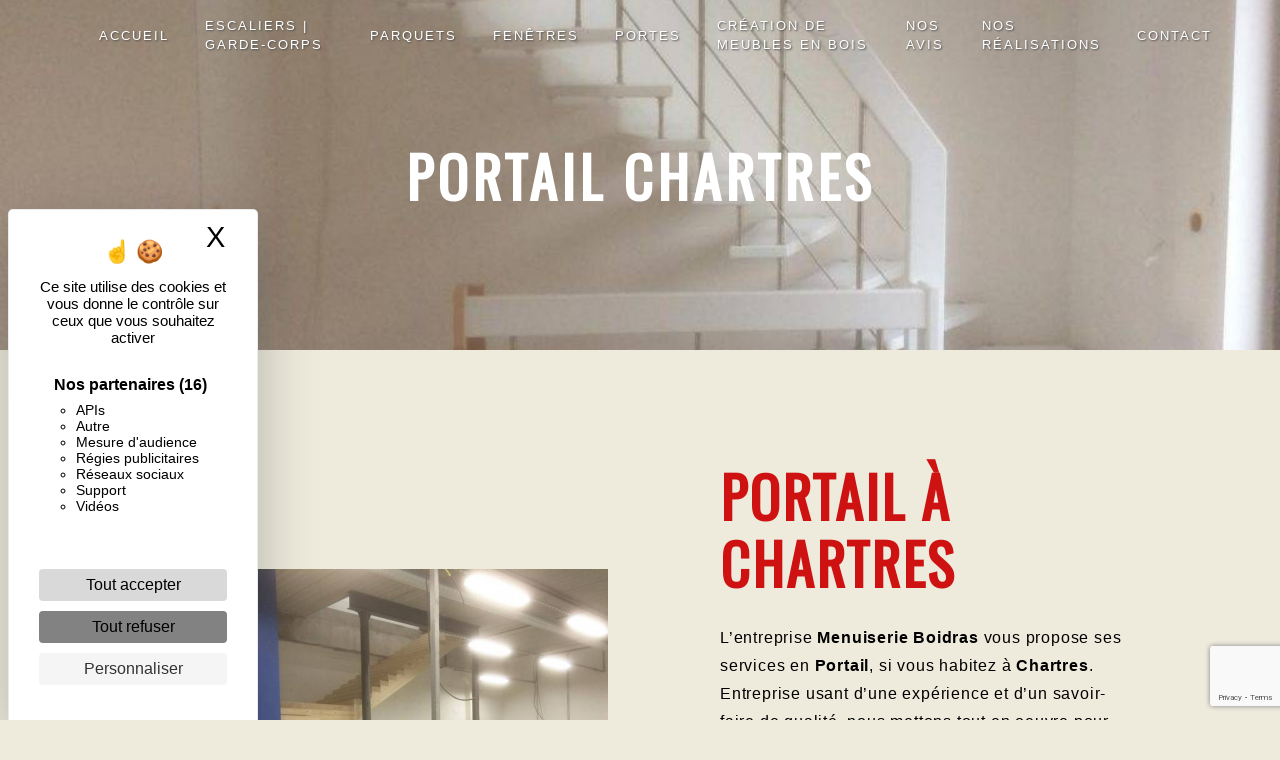

--- FILE ---
content_type: text/html; charset=UTF-8
request_url: https://menuiserie-boidras.fr/fr/page/portail/chartres
body_size: 10172
content:
<!doctype html>
<html lang="fr">
<head>
    <meta charset="UTF-8"/>
    <meta name="viewport" content="width=device-width, initial-scale=1, shrink-to-fit=no">
    <title>Portail Chartres - Menuiserie Boidras</title>

                        <link rel="stylesheet" href="/css/5ccad3b.css" type="text/css"/>
                                <link href="https://fonts.googleapis.com/css?family=Oswald" rel="stylesheet">    <link rel="shortcut icon" type="image/png" href="/uploads/media/images/cms/medias/a92b418faaf8eeb3dce2da40b0d09a06fe980fb0.png"/><meta name="keywords" content=""/>
    <meta name="description" content=""/>

    

                        <script src="/js/88d60ce.js"></script>
                <style>
                .primary-color {
            color: #1b1717;
        }

        .primary-color {
            color: #1b1717;
        }

        .secondary-bg-color {
            background-color: #ce1212;
        }

        .secondary-color {
            color: #ce1212;
        }

        .tertiary-bg-color {
            background-color: #810000;
        }

        .tertiary-color {
            color: #810000;
        }

        .config-font {
            font-family: Oswald, sans-serif;
        }

        h1 {
  color: white;
  font-family: Oswald, sans-serif;
  letter-spacing: 2px;
  margin: 0.4em 0;
 font-weight:bold!important;
text-transform:uppercase;
}

h2 {
  color: #ce1212;
  font-family: Oswald, sans-serif;
  font-size: 2.4em !important;
  test-transform:uppercase!important;
letter-spacing: 2px;
 font-weight:bold!important;
text-transform:uppercase;
}

h3 {
  font-size: 1.5em;
  letter-spacing: 4px;
  line-height:1.4;
  color:#810000;
  font-weight:normal!important;
}

h4 {
  color: #ce1212;
  font-family: Oswald, sans-serif;
  font-size: 2.2em !important;
  test-transform:uppercase!important;
letter-spacing: 2px;
 font-weight:normal!important;
}

h5 {
  color: #810000!important;
  font-size: 1.2em;
  letter-spacing: 1px;
  font-weight: bold!important;  
  line-height:1.6;
}

h6 {
  font-family: Oswald, sans-serif;
  font-size: 1.6em;
  letter-spacing: 2px;
  line-height:1.4;
  color:#1b1717;
  font-weight:bold!important;
}

a {
color: #ce1212;
}

a:hover, a:focus {
text-decoration: none;
opacity: 0.8;
transition: 0.3s;
}

.scrollTop {
background-color:  #ce1212;
color: #fff;
}

.scrollTop:hover {
background-color:  #ce1212;
opacity: 0.8;
color: #fff;
}

.modal-content .custom-control-input:active, .modal-content .custom-control-label::before{
background-color:  #ce1212 !important;
}

.modal-content .custom-control-input:focus, .modal-content .custom-control-label::before{
box-shadow: 0 0 0 1px #ce1212 !important;
}

p {
letter-spacing: 0.05em !important;
line-height: 1.8;
color:#000;
}

.btn {
  transition: all 0.3s;
  background-color: #1b1717;
  color:white;
  padding: 15px 53px;
  letter-spacing: 2px;
  text-transform: uppercase;
  font-size: 16px;
  font-weight:normal!important;
}

.btn:hover {
  color: #1b1717;
  background-color: white;
}

.map-full-width{
   padding: 0;
}

/**************************/
/******ERROR-PAGE******/
/***********************/
.error-content .btn-error {
  border: 1px solid #ce1212;
  background-color: #ce1212;
  color: #fff;
  transition: all 0.3s
}

.error-content .btn-three-columns:hover {
  opacity: 0.5;
  margin-left: 20px;
}

/************************/
/******TOP-MENU******/
/**********************/

.affix-top{
  background-color: transparent;
}
.affix-top img{
  display:none
}
.affix-top .justify-content-end{justify-content:center!important}

.affix-top li a, .affix-top .navbar-brand {
  color: #fff !important;
text-transform:uppercase;
  letter-spacing: 2px;
  transition: 0.3s;
  text-shadow: 1px 1px 2px #4e4e4e;
}
.affix{
  background-color: white;
}

.affix li a {
  color: black !important;
  letter-spacing: 2px;
  transition: 0.3s;
text-transform:uppercase;
}

.top-menu .btn-call-to-action {
  background-color: #ce1212 !important;
  border: none;
}

.top-menu li a:hover, .top-menu li .dropdown-menu li a:hover {
  opacity: 0.9;
  color: #ce1212 !important;
}
.top-menu li {
font-size:.8em
}

.top-menu .active > a:first-child, .top-menu .dropdown-menu .active, .top-menu .dropdown-menu .active a:hover{background-color:transparent!important; border-bottom:solid 3px #1b1717;}

.top-menu .dropdown-menu:before {
  border-color: transparent transparent #ce1212 transparent;
}

.top-menu .dropdown-menu li:first-child {
  border-top: 1px solid #ce1212;
}

.top-menu .dropdown-menu li {
  padding: 8px 15px;
}


@media (max-width: 992px) {
.affix-top li a {
  font-family: Oswald, sans-serif;
  color: #333 !important;
  letter-spacing: 2px;
  transition: 0.3s;
  font-size: 15px;
}

.affix li a{
color: #333 !important;
text-shadow: 1px 1px 2px #4e4e4e;
font-family: Playfair Display, sans-serif;
}

  .navbar-toggler {
    background-color: #ce1212;
    border: 0;
  }
  .top-menu {
    padding: 0;
  }
  .navbar-collapse .dropdown {
    border-top: 1px solid #fbfbfb;
  }
  .top-menu .navbar-collapse .dropdown .icon-dropdown {
    color: #ce1212 !important;
  }
  .navbar-collapse {
    border-top: 2px solid #ce1212;
    background-color: #fff;
    overflow: scroll;
  }
  .top-menu .dropdown-menu li:first-child, .top-menu .nav-item, .top-menu .dropdown .nav-item {
    border: none;
  }
}

/************************/
/******LEFT-MENU******/
/**********************/
#sidebar {
  background-color: #fff;
}

.sidebar .btn-call-to-action {
}

.sidebar .sidebar-header img {
}

.sidebar .sidebar-header strong {
  color: #757575;
  font-family: Oswald, sans-serif;
  letter-spacing: 2px;
  font-size: 1.5em;
  line-height:1.3;
}

.hamburger.is-open .hamb-top, .hamburger.is-open .hamb-middle, .hamburger.is-open .hamb-bottom, .hamburger.is-closed .hamb-top, .hamburger.is-closed .hamb-middle, .hamburger.is-closed .hamb-bottom {
  background: #ce1212;
}

.sidebar li a {
  font-family: Oswald, sans-serif;
  letter-spacing: 1px;
  font-size: 17px;
  color: #787878;
  transition: all 0.3s;
}

.sidebar li ul li a {
  font-size: 15px;
}

.sidebar .active > a:first-child {
  color: #ce1212 !important;
}

.sidebar li .nav-link:hover {
  color: #ce1212;
  padding-left: 25px;
}

.dropdown-toggle {
  color: #ce1212 !important;
}

.sidebar .social-network ul li a {
  background-color: #ce1212;
  color: #fff;
}

.social-network ul::before {
  background-color: #ce1212;
}

/********************/
/******SLIDER******/
/********************/
.slider-content .home-slider-text h1 {
  font-size: 3em;
  font-weight:bold!important;
  letter-spacing:3px;
padding-top:1%;
}

.slider-content .home-slider-text h2 {
  font-size: 1.8em !important;
  color: #1b1717;
font-weight:normal!important;
text-transform:uppercase;
letter-spacing:12px!important;
padding-top:2%;
}

.slider-content .logo-content img {
  max-width: 400px;
  height: auto;
}

.slider-content p {
  color: #fff;
}

.slider-content .line-slider-content .line, .line2, .line3, .line4 {
  background: #ffffff;
}

.slider-content .carousel-indicators .active {
  background-color: #1b1717;
}

.slider-content .btn-slider {
  color:white;
  border: 2px solid white;
}

.slider-content .btn-slider:hover {
  color: #810000!important;
  border: 2px solid #810000!important;
}

.slider-content .btn-slider-call-to-action {
  color: white;
  font-style:normal!important;
  background:#810000!important;
}

.slider-content .btn-slider-call-to-action:hover {
  color:#810000!important;
  background-color: white!important;
}

.slider-content .background-pattern {
  opacity: 0.2;
}

.slider-content .background-opacity-slider {
  background-color: #000;
  opacity: 0.8;
}

/*********************************/
/*TWO COLUMNS PRESENTATION*/
/*********************************/

/*BLOC LEFT*/

.opacity-left {
  background-color: #1b1717
}

.two-columns-presentation-content .bloc-left .text-content h1 {
  color: #1b1b1b;
  text-shadow: 1px 2px 3px rgba(150, 150, 150, 0.86);
}

.two-columns-presentation-content .bloc-left .text-content h2 {
  color: #ce1212;
  text-shadow: 1px 2px 3px rgba(150, 150, 150, 0.86);
}

.two-columns-presentation-content .logo-content img {
  max-width: 300px;
  height: auto;
}

.bloc-left .typewrite {
  color: #525252;
  font-family: Oswald, sans-serif;
  font-size: 2em;
}

.bloc-left .btn-two-columns-presentation {
  font-family: Oswald, sans-serif;
}

.bloc-left .btn-two-columns-presentation:hover, .btn-two-columns-presentation:focus {
}

.bloc-left .btn-two-columns-presentation-call-to-action {
  font-family: Oswald, sans-serif;
}

.bloc-left .btn-two-columns-presentation-call-to-action:hover, .btn-two-columns-presentation-call-to-action:focus {
  opacity: 0.8;
}

/*BLOC RIGHT*/

.opacity-right {
  background-color: #ce1212
}

.bloc-right .typewrite {
  color: #525252;
  font-family: Oswald, sans-serif;
  font-size: 2em;
}

.two-columns-presentation-content .bloc-right .text-content h1 {
  color: #fff;
  text-shadow: 1px 2px 3px rgba(150, 150, 150, 0.86);
}

.two-columns-presentation-content .bloc-right .text-content h2 {
  color: #fff;
  text-shadow: 1px 2px 3px rgba(150, 150, 150, 0.86);
}

.bloc-right .btn-two-columns-presentation {
  font-family: Oswald, sans-serif;
}

.bloc-right .btn-two-columns-presentation:hover, .btn-two-columns-presentation:focus {
}

.bloc-right .btn-two-columns-presentation-call-to-action {
  font-family: Oswald, sans-serif;
}

.bloc-right .btn-two-columns-presentation-call-to-action:hover, .btn-two-columns-presentation-call-to-action:focus {
  opacity: 0.8;
}

/************************/
/****TWO-COLUMNS****/
/**********************/

.paddingdc .two-columns-content{
padding:5%!important;
}


.two-columns-content h2 {
  font-family: Oswald, sans-serif;
  letter-spacing: 2px;
  color: #ce1212;
  font-size: 4em;
}

.two-columns-content .btn-two-columns {
}

.two-columns-content .btn-two-columns:hover {
  opacity: 0.5;
  margin-left: 20px;
}

/********************************/
/****THREE-COLUMNS**********/
/*******************************/

.three-columns-content {
padding:5% 10% 5% 10%;
}

.three-columns-content .btn-three-columns {
  transition: all 0.3s
}

.three-columns-content .btn-three-columns:hover {
  opacity: 0.5;
  margin-left: 20px;
}

/********************************/
/****TWO-COLUMNS-SLIDER****/
/*******************************/
.two-columns-slider-content h2 {
  font-family: Oswald, sans-serif;
  font-style: italic;
  letter-spacing: 2px;
  color: #ce1212;
  font-size: 3em;
}

.two-columns-slider-content .text-content .bloc-left {
  background-color: #fff;
  -webkit-box-shadow: 10px 10px 29px -23px rgba(0, 0, 0, 1);
  -moz-box-shadow: 10px 10px 29px -23px rgba(0, 0, 0, 1);
  box-shadow: 10px 10px 29px -23px rgba(0, 0, 0, 1);
}

.two-columns-slider-content .text-content .bloc-right {
  background-color: #fff;
  -webkit-box-shadow: -10px 10px 29px -23px rgba(0, 0, 0, 1);
  -moz-box-shadow: -10px 10px 29px -23px rgba(0, 0, 0, 1);
  box-shadow: -10px 10px 29px -23px rgba(0, 0, 0, 1);
}

.two-columns-slider-content .btn-two-columns {
  transition: all 0.3s;
  border: 1px solid #2b2b2b;
  background: transparent;
  color: #595959;
  border-radius: 0;
  padding: 15px 53px;
  letter-spacing: 1px;
  text-transform: uppercase;
  font-size: 13px;
}

.two-columns-slider-content .btn-two-columns:hover {
  opacity: 0.5;
  margin-left: 20px;
}

.two-columns-slider-content .carousel-caption span {
  color: #fff;
  font-family: Oswald, sans-serif;
  font-style: italic;
  letter-spacing: 2px;
  text-shadow: 1px 2px 3px rgba(150, 150, 150, 0.86);
}

.two-columns-slider-content .carousel-indicators .active {
  background-color: #ce1212;
}

/********************************/
/****VIDEO-PRESENTATION*****/
/*******************************/

.video-container .opacity-video {
  background-color: #1b1717;
  opacity: 0.5;
}

.video-container .text-content h1 {
  font-size: 3.4em !important;
  color:white!important;
  margin: 0.2em 0 0.3em 0!important;
letter-spacing:3px;
}

.video-container .text-content h2 {
  font-size: 1.8em !important;
  color: #ededed;
  letter-spacing: 10px;
  line-height:1.4;
  font-weight:normal!important;
 text-transform:uppercase;
}


.video-container .logo-content img {
  max-width: 410px !important;
  height: auto;
}

.video-container .text-content p {
  color: #fff;
}

.video-container .btn-slider {

}

.video-container .btn-slider:hover {
}

.video-container .btn-slider-call-to-action {
}

.video-container .btn-slider-call-to-action:hover {
  opacity: 0.8;
}

.video-container .background-pattern {
  opacity: 0.2;
}

@media (max-width: 992px) {
  .video-container .text-content img {
    max-height: 150px;
    width: auto;
  }
}

@media (max-width: 575.98px) {
  .video-container h1 {
    font-size: 3.5em !important;
  }
 
 .video-container h2 {
    font-size: 1.6em !important;
    margin-bottom: 1em;
  }
  .video-container .btn {
    width: 70%;
    margin: 0 0 0.5em 0 !important;
  }
}

/************************/
/******BANNER*********/
/**********************/
.banner-content .opacity-banner {
  opacity: 0.5;
  background-color:#ce1212;
}

.banner-content h1 {
  font-size: 3.5em;
color:white!important;
letter-spacing:4px;
}

.banner-content h2 {
  color: #fff;
}


/*******************************/
/******BANNER-VIDEO*********/
/*****************************/
.banner-video-content .opacity-banner {
  opacity: 0.3;
  background-color: #fff;
}

.banner-content .btn{
color: #fff;
border-color: #fff;
}

.banner-video-content h1 {
  font-size: 3.5em;
  text-shadow: 1px 2px 3px rgba(150, 150, 150, 0.86)
}

.banner-video-content h2 {
  color: #fff;
  text-shadow: 1px 2px 3px rgba(150, 150, 150, 0.86)
}

@media (max-width: 575.98px) {
  .banner-video-content h1 {
    font-size: 2em;
  }
  .banner-video-content h2 {
    font-size: 1em;
  }
}

/*********************/
/******TITLE*********/
/********************/
.title-content {
}

/*********************/
/******TITLE*********/
/********************/
.text-bloc-content {
background-color:white;
}

/*********************/
/******MEDIA*********/
/********************/
.media-content {
}

/********************************/
/******FORM-CONTACT*********/
/******************************/
.form-contact-content h4 {
  font-size: 2.5em;
  color: #ce1212;
}

.form-contact-content {
    background-color: #e9e9e9;
}

.form-contact-content .form-control:focus {
  border-color: #ce1212;
  box-shadow: 0 0 0 0.2em rgba(246, 224, 176, 0.35);
}

.form-contact-content .btn-contact-form {
}

.form-contact-content .sending-message i {
  color: #ce1212;
}

/************************************/
/******FORM-GUEST-BOOK*********/
/**********************************/
.form-guest-book-content h4 {
  font-size: 2.5em;
  color: #ce1212;
}

.form-guest-book-content .form-control:focus {
  border-color: #ce1212;
  box-shadow: 0 0 0 0.2em rgba(246, 224, 176, 0.35);
}

.form-guest-book-content .btn-guest-book-form {
}

.form-guest-book-content .sending-message i {
  color: #ce1212;
}

/*************************/
/******ACTIVITY*********/
/***********************/
.activity-content .btn-content a {
  font-family: Oswald, sans-serif;
  font-style: italic;
  letter-spacing: 2px;
  background-color: #ce1212;
  color: white;
}

.activity-content .btn-content a:hover {
  background-color: white;
  color: #ce1212;
  opacity: 1;
}

.activity-content p {
  font-family: Oswald, sans-serif;
}

.activity-content .title-content h3 {
  font-size: 4em;
  color: #ce1212;
}

.activity-content .text-content p {
  font-size: 14px;
}

/***************************/
/******PARTNERS*********/
/************************/
.partners-content button.owl-prev, .partners-content button.owl-next {
  background-color: #ce1212 !important;
  color: #fff;
}

.partners-content p {
  font-family: Oswald, sans-serif;
}

.partners-content h3 {
  font-size: 4em;
  color: #ce1212;
}

/*****************************/
/******GUEST-BOOK*********/
/****************************/
.guest-book-content button.owl-prev, .guest-book-content button.owl-next {
  background-color: #ce1212 !important;
  color: #fff;
}

.guest-book-content strong {
  font-family: Oswald, sans-serif;
  color: #ce1212 !important;
}

.guest-book-content p {
  font-family: Oswald, sans-serif;
}

.guest-book-content h3 {
  font-size: 4em;
  color: #ce1212;
}

/********************************/
/******INFORMATIONS*********/
/*****************************/

.informations-content {
  background-color:#1b1717;
}

.informations-content p, .informations-content strong {
  font-size:1.2rem;
  line-height:1.8em;
}

.informations-content i {
  color: #ce1212;
}

/************************/
/******FOOTER*********/
/**********************/
.footer-content {
  background-color: #ce1212;
  color: #fff;
}

.footer-content p {
color: #fff;
}

.footer-content .btn-seo {
  font-family: Oswald, sans-serif;
  border: none;
background-color:white!important;
color:#ce1212!important;
}

.footer-content a {
  color: #fff;
}

/**************************/
/******SEO-PAGE*********/
/************************/
.seo-page .btn-seo {
}

.seo-page h2, .seo-page .title-form {
  color: #ce1212;
  font-family: Oswald, sans-serif;
  color: #ce1212;
}

.seo-page .form-control:focus {
  border-color: #ce1212;
  box-shadow: 0 0 0 0.2em rgba(246, 224, 176, 0.35);
}

.seo-page .btn-contact-form {
}

.seo-page .sending-message i {
  color: #ce1212;
}

/***************************/
/******ARTICLES***********/
/*************************/

.articles-list-content {
padding:2% 0;
}

.articles-list-content .item-content .item .category {
  font-family: Oswald, sans-serif;
  color: #ce1212;
}

.articles-list-content .item-content .item .link {
  font-family: Oswald, sans-serif;
  letter-spacing: 5px;
}

/*******************************/
/******ARTICLES-PAGES*******/
/*****************************/
.article-page-content .btn-article-page {
  font-family: Oswald, sans-serif;
  color: #ce1212;
  border: 1px solid #ce1212;
}

.article-page-content .btn-article-page:hover {
}

.article-page-content .category-article-page {
  font-family: Oswald, sans-serif;
  color: #fff;
  background-color: #ce1212;
}

/***************************/
/******SERVICES***********/
/*************************/
.services-list-content .item-content .item .category {
  font-family: Oswald, sans-serif;
  color: #ce1212;
}

.services-list-content .item-content .item .link {
  font-family: Oswald, sans-serif;
  letter-spacing: 5px;
}

/*******************************/
/******SERVICE-PAGES*******/
/*****************************/
.service-page-content .btn-service-page {
}

.service-page-content .btn-service-page:hover {
}

.service-page-content .category-service-page {
  font-family: Oswald, sans-serif;
  color: #fff;
  background-color: #ce1212;
}

/***************************/
/******PRODUCTS***********/
/*************************/
.products-list-content .item-content .item .category {
  font-family: Oswald, sans-serif;
  color: #ce1212;
}

.products-list-content .item-content .item .link {
  font-family: Oswald, sans-serif;
  letter-spacing: 5px;
}

/*******************************/
/******PRODUCT-PAGES*******/
/*****************************/
.product-page-content .btn-product-page {
}

.product-page-content .btn-product-page:hover {
}

.product-page-content .category-product-page {
  font-family: Oswald, sans-serif;
  color: #fff;
  background-color: #ce1212;
}

/*******************************/
/******RGPD-BANNER*********/
/*****************************/
.cookieinfo {
  background-color: #ce1212;
  color: white;
}

.cookieinfo .btn-cookie {
  background-color: #fff;
  color:#1b1717;
border-radius:0px;
}

.cookieinfo a {
  color: #fff !important;
}

/***************************/
/******DOCUMENT*********/
/**************************/
.document-content .background-pattern {
  background-color: #ce1212;
}

.document-content .title-content strong {
  font-family: Oswald, sans-serif;
}

/******************/
/******ITEMS******/
/******************/
.items-content {
  background-color: white;
}


/***********************************/
/****** AFTER / BEFORE ***********/
/*********************************/

.after-before-content h1, 
.after-before-content h2,
.after-before-content h3,
.after-before-content h4{
  font-family: Oswald, sans-serif;
  color: #ce1212;
}

.video-container h3{
font-size:1.3em!important;
text-transform:uppercase;
letter-spacing:5px;
color:black!important;
}

.paddingintro{
padding:5% 20% 5% 20%;
}

.paddingintro2{
padding:3% 15% 3% 15%;
}

.paddingitems{
padding-bottom:5%;
}

.paddinggalerie{
padding:3% 10% 5% 10%;
background-color:#fff;
}

.paddingformulaire{
padding-top:5%;
padding-bottom:7%;
}

.affix {box-shadow: 0px 1px 7px #bebebe;}

.two-columns-content h2{
font-style:normal !important;
}

.two-columns-content h3{
font-style:normal !important;
letter-spacing:1px;
padding-bottom:1%;
}

.informations-content .item-content .item strong {
color:white!important;
font-size: 1.2em;
font-weight:bold!important;
}

.parallax .container-fluid{
background-attachment:fixed !important;
}


.informations-content .item-content .item p {
color:#ce1212;
}

.btn-left .btn-content{
justify-content:left !important;
}

.btn-right .btn-content{
justify-content:right!important;
}

.image-full-width-text-content .text-content {
padding:6em 10em!important;
}

@media (max-width: 992px) {
  .image-full-width-text-content .text-content {
    padding:2em!important;
  }
}

.logo-img{
max-width:300px;
height:auto;
}

.video-container h1{
color:white!important;
font-size:2.8em!important;
}

.activity-content .bloc-content .text-content{
background-color:white;
}

.bgcolor1 .bloc-left{
background-color:#1b1717;
}

.bgcolor2 .bloc-right{
background-color:#810000;
}

.bgcolor3 .bloc-left{
background-color:#1b1717;
}


.contactban .container-fluid {
background-attachment: fixed !important;
}

.paddingtitle{
padding-top:5%;
}

.paddingtitle2{
padding-top:5%;
padding-bottom:3%;
}

.banner-content {
height:350px!important;
}

.backg-text h3,
.backg-text h5 {
    background-color: #ffffff9d;
    box-shadow: 0px 0px 5px #fff;
}

.articles-list-content .item-content .item .text-content{
background-color:#f1e3cb!important;
}

.article-page-content .text-content .align-content .content{
background-color:#f1e3cb!important;
}

.padding2textes{
padding-left:22px;
padding-right:22px;
padding-bottom:5px;
}

.paddingpresta{
padding-left:5%;
padding-right:5%;
}

.paddingpresta2{
padding-left:5%;
padding-right:5%;
padding-bottom:5%;
}

.three-columns-2-content{
padding:5%;
}

.two-columns-presentation-content {
height:70vh!important;
margin: 0 90px 90px 90px!important;
}

.two-columns-presentation-content h5{
margin: 0 90px 0px 90px!important;
}

.two-columns-text-content{
padding:0em 15em 5em 15em !important;
}

.two-columns-text-content h2{
font-size:2em!important;
}

.form-contact-content .legal-form{
color:#ce1212!important;
}

.form-contact-content .recaptcha-text a{
color:#ce1212!important;
}

.encartblanc .container-fluid .aos-init {
background: #fff;
padding: 25px;
}


.encart .container-fluid .aos-init {
background: #ffffff9d;
padding: 25px;
border: 1px solid white;
}

.encart2 .container-fluid .aos-init {
    border: 1px solid white;
    backdrop-filter: blur(10px);
    padding: 2em;
}

.encart3 .container-fluid .aos-init {
    backdrop-filter: blur(10px);
    padding: 2em;
}

.sidebar .sidebar-sticky {overflow: auto;}


.paddingservices{
padding:5% 0% 7% 0%;
}

.annule .activity-content .bloc-content .btn-content a{
display:none;
}

.arrondi .img-content {
border-radius: 0 0 0 200px !important;
}

.arrondi2 .img-content {
border-radius: 0 0 200px 0!important;
}

.pdgtext1 .two-columns-content .bloc-left{
padding:3.2em!important;
}

.pdgtext2 .two-columns-content .bloc-right{
padding:3.2em!important;
}


.video-containerannule .content {
    border: 1px solid white;
    backdrop-filter: blur(10px);
    padding: 2em;
}

body{
background-color:#eeebdd;
}

@media (max-width: 992px){
.video-container .text-content h1{font-size: 2em!important}
.video-container{height: 50vh;}
.video-container video{height:100%; width:auto}
}

.video-container .text-content img{
max-height:250px!important;
}

.image-full-width-text-content .text-content h3{
letter-spacing:1px!important;
padding-bottom:1%;
}

.text-bloc-content h3{
letter-spacing:1px!important;
}

.informations-content .item-content .item i {
    opacity: 0.3;
    color: white;
}

.container-fluid .three-columns-2-content h3{
letter-spacing:1px!important;
}

.three-columns-2-content .text-content{
padding:4em!important;
background-color:white;
}

.image-full-width-text-content .btn-content{
padding-top:2%;
}

.container-fluid .banner-content h3{
letter-spacing:1px!important;
}

.gris{
background-color:#c5c0bd;
}

.rouge{
background-color:#ce1212;
}
            </style>

            <!-- Matomo -->
<script type="text/javascript">
  var _paq = window._paq = window._paq || [];
  /* tracker methods like "setCustomDimension" should be called before "trackPageView" */
  _paq.push(['trackPageView']);
  _paq.push(['enableLinkTracking']);
  (function() {
    var u="https://vistalid-statistiques.fr/";
    _paq.push(['setTrackerUrl', u+'matomo.php']);
    _paq.push(['setSiteId', '1067']);
    var d=document, g=d.createElement('script'), s=d.getElementsByTagName('script')[0];
    g.type='text/javascript'; g.async=true; g.src=u+'matomo.js'; s.parentNode.insertBefore(g,s);
  })();
</script>
<!-- End Matomo Code -->

    

    
</head>
<body class="container-fluid row ">
<div class="container-fluid">
                <nav id="navbar" class="navbar navbar-expand-lg fixed-top navbar-top navbar-light top-menu affix-top">
            <a class="navbar-brand" href="/fr">
                                    
    <img alt="Logo-1.png" title="Logo-1.png" src="/uploads/media/images/cms/medias/thumb_/cms/medias/60ae183c9e8d9_images_small.png" width="auto" height="50px" srcset="/uploads/media/images/cms/medias/thumb_/cms/medias/60ae183c9e8d9_images_small.png 200w, /uploads/media/images/cms/medias/144e11c9702a663b4187d8457cbfb2a6f91db86e.png 425w" sizes="(max-width: 200px) 100vw, 200px"  />
                            </a>
            <button class="navbar-toggler" type="button" data-toggle="collapse" data-target="#navbarsExampleDefault"
                    aria-controls="navbarsExampleDefault" aria-expanded="false">
                <span class="navbar-toggler-icon"></span>
            </button>

            <div class="collapse navbar-collapse justify-content-end" id="navbarsExampleDefault">
                                            <ul class="navbar-nav">
                            
                <li class="first">                    <a class="nav-link" href="/fr/page/accueil">Accueil</a>
    
                            

    </li>


                    
                <li class="">                    <a class="nav-link" href="/fr/page/escaliers-garde-corps">Escaliers | Garde-corps</a>
    
                            

    </li>


                    
                <li class="">                    <a class="nav-link" href="/fr/page/parquets">Parquets</a>
    
                            

    </li>


                    
                <li class="">                    <a class="nav-link" href="/fr/page/fenetres">Fenêtres</a>
    
                            

    </li>


                    
                <li class="">                    <a class="nav-link" href="/fr/page/portes">Portes</a>
    
                            

    </li>


                    
                <li class="">                    <a class="nav-link" href="/fr/page/creation-de-meubles-en-bois">Création de meubles en bois</a>
    
                            

    </li>


                    
                <li class="">                    <a class="nav-link" href="/fr/page/nos-avis">Nos avis</a>
    
                            

    </li>


                    
                <li class="">                    <a class="nav-link" href="/fr/page/nos-realisations">Nos réalisations</a>
    
                            

    </li>


                    
                <li class="last">                    <a class="nav-link" href="/fr/page/contact">Contact</a>
    
                            

    </li>



    </ul>


                
                <div class="social-network">
                                    </div>
                            </div>
        </nav>
    
    
    <div role="main" id="content"
         class="margin-top-main container-fluid">
                <div class="container-fluid">
                            <div class="container-fluid seo-page">
        <div class="container-fluid banner-content"
                                    style="background: url('/uploads/media/images/cms/medias/thumb_/cms/medias/60afb25dc3e6d_images_large.jpeg') no-repeat center center; background-size: cover;"
                        >
            <h1 class="display-3">Portail Chartres</h1>
        </div>
        <div class="container-fluid">
            <div class="row informations-seo-content">
                <div class="col-md-6 col-sm-12 image-content">
                                            
    <img alt="0.jpg" title="0.jpg" src="/uploads/media/images/cms/medias/thumb_/cms/medias/60afb2538ca7e_images_medium.jpeg" width="1000" height="750" srcset="/uploads/media/images/cms/medias/thumb_/cms/medias/60afb2538ca7e_images_picto.jpeg 25w, /uploads/media/images/cms/medias/thumb_/cms/medias/60afb2538ca7e_images_small.jpeg 200w, /uploads/media/images/cms/medias/thumb_/cms/medias/60afb2538ca7e_images_medium.jpeg 1000w, /uploads/media/images/cms/medias/thumb_/cms/medias/60afb2538ca7e_images_large.jpeg 2300w, /uploads/media/images/cms/medias/d2629561cb83fe852078665c6cb24320f7060b84.jpeg 1024w" sizes="(max-width: 1000px) 100vw, 1000px" class="img-fluid"  />
                                    </div>
                <div class="col-md-6 col-sm-12 text-content">
                    <h2 class="display-3">Portail à Chartres</h2>
                    <p>L’entreprise <strong>Menuiserie Boidras</strong> vous propose ses services en <strong>Portail</strong>, si vous habitez à <strong>Chartres</strong>. Entreprise usant d’une expérience et d’un savoir-faire de qualité, nous mettons tout en oeuvre pour vous satisfaire. Nous vous accompagnons ainsi dans votre projet de <strong>Portail</strong> et sommes à l’écoute de vos besoins. Si vous habitez à <strong>Chartres</strong>, nous sommes à votre disposition pour vous transmettre les renseignements nécessaires à votre projet de <strong>Portail</strong>. Notre métier est avant tout notre passion et le partager avec vous renforce encore plus notre désir de réussir. Toute notre équipe est qualifiée et travaille avec propreté et rigueur.</p>
                    <div class="container text-right">
                        <a href="/fr/page/accueil" class="btn btn-seo"><i
                                    class="icofont-info-square"></i> En savoir plus
                        </a>
                    </div>
                </div>
            </div>
        </div>
                    <div>
                <div class="container-fluid form-content">
                    <div class="container-fluid title-form">
                        <strong>Contactez nous</strong>
                    </div>
                                        <form name="front_contact" method="post">
                    <div class="container">
                        <div class="row justify-content-center">
                            <div class="col-lg-3">
                                <div class="form-group">
                                    <input type="text" id="front_contact_first_name" name="front_contact[first_name]" required="required" class="form-control" placeholder="Prénom" />
                                </div>
                            </div>
                            <div class="col-lg-3">
                                <div class="form-group">
                                    <input type="text" id="front_contact_last_name" name="front_contact[last_name]" required="required" class="form-control" placeholder="Nom" />
                                </div>
                            </div>
                            <div class="col-lg-3">
                                <div class="form-group">
                                    <input type="tel" id="front_contact_phone" name="front_contact[phone]" class="form-control" placeholder="Téléphone" />
                                </div>
                            </div>
                            <div class="col-lg-3">
                                <div class="form-group">
                                    <input type="email" id="front_contact_email" name="front_contact[email]" required="required" class="form-control" placeholder="Email" />
                                </div>
                            </div>
                            <div class="col-lg-12 mt-1">
                                <div class="form-group">
                                    <input type="text" id="front_contact_subject" name="front_contact[subject]" required="required" class="form-control" placeholder="Objet" />
                                </div>
                            </div>
                            <div class="col-lg-12 mt-1">
                                <div class="form-group ">
                                    <textarea id="front_contact_message" name="front_contact[message]" required="required" class="form-control" placeholder="Message" rows="6"></textarea>
                                </div>
                            </div>
                            <div class="col-lg-12 mt-1">
                                <div class="form-group">
                                    <label>Combien font 
                                        trois plus cinq</label>
                                    <select id="front_contact_question" name="front_contact[question]" class="form-control"><option value="0">0</option><option value="1">1</option><option value="2">2</option><option value="3">3</option><option value="4">4</option><option value="5">5</option><option value="6">6</option><option value="7">7</option><option value="8">8</option><option value="9">9</option><option value="10">10</option><option value="11">11</option><option value="12">12</option><option value="13">13</option><option value="14">14</option><option value="15">15</option><option value="16">16</option><option value="17">17</option><option value="18">18</option><option value="19">19</option><option value="20">20</option></select>
                                </div>
                            </div>
                            <div class="col-lg-12">
                                <div class="form-group ">
                                    <div class="form-check">
                                        <input type="checkbox" id="front_contact_legal" name="front_contact[legal]" required="required" class="form-check-input" required="required" value="1" />
                                        <label class="form-check-label"
                                               for="contact_submit_contact">En cochant cette case, j&#039;accepte les conditions particulières ci-dessous **</label>
                                    </div>
                                </div>
                            </div>
                            <div class="col-lg-12 mt-1">
                                <div class="form-group text-right">
                                    <button type="submit" id="front_contact_submit_contact" name="front_contact[submit_contact]" class="btn btn-contact-form">Envoyer</button>
                                </div>
                            </div>
                        </div>
                    </div>
                    <input type="hidden" id="front_contact_contact_verification" name="front_contact[contact_verification]" value="8" />
                        <script src="https://www.google.com/recaptcha/api.js?render=6LcPJWsbAAAAANrNv5-wKNaBDd-Xhb1c6iiIWtZP" async defer></script>

    <script >
        document.addEventListener("DOMContentLoaded", function() {
            var recaptchaField = document.getElementById('front_contact_captcha');
            if (!recaptchaField) return;

            var form = recaptchaField.closest('form');
            if (!form) return;

            form.addEventListener('submit', function (e) {
                if (recaptchaField.value) return;

                e.preventDefault();

                grecaptcha.ready(function () {
                    grecaptcha.execute('6LcPJWsbAAAAANrNv5-wKNaBDd-Xhb1c6iiIWtZP', {
                        action: 'form'
                    }).then(function (token) {
                        recaptchaField.value = token;
                        form.submit();
                    });
                });
            });
        });
    </script>


    
    <input type="hidden" id="front_contact_captcha" name="front_contact[captcha]" />

            <div class="recaptcha-text">
            Ce site est protégé par reCAPTCHA. Les
    <a href="https://policies.google.com/privacy">règles de confidentialité</a>  et les
    <a href="https://policies.google.com/terms">conditions d'utilisation</a>  de Google s'appliquent.

        </div>
    <input type="hidden" id="front_contact__token" name="front_contact[_token]" value="vuxG69wSANFDvYdZ3iZ_dlEoahkadka1BSxnhTjHm0Q" /></form>
                    <div class="container">
                        <p class="legal-form">**
                            Les données personnelles communiquées sont nécessaires aux fins de vous contacter. Elles sont destinées à l'entreprise et ses sous-traitants. Vous disposez de droits d’accès, de rectification, d’effacement, de portabilité, de limitation, d’opposition, de retrait de votre consentement à tout moment et du droit d’introduire une réclamation auprès d’une autorité de contrôle, ainsi que d’organiser le sort de vos données post-mortem. Vous pouvez exercer ces droits par voie postale ou par courrier électronique. Un justificatif d'identité pourra vous être demandé. Nous conservons vos données pendant la période de prise de contact puis pendant la durée de prescription légale aux fins probatoires et de gestion des contentieux.
                        </p>
                    </div>
                </div>
            </div>
            </div>
        </div>
        <footer class="footer-content">
            <div class="container text-center seo-content">
                <a class="btn btn-seo" data-toggle="collapse" href="#frequently_searched" role="button"
                   aria-expanded="false" aria-controls="frequently_searched">
                    Recherches fréquentes
                </a>
                <div class="collapse" id="frequently_searched">
                                            <a href="/fr/page/escalier/beville-le-comte">Escalier Beville-le-comte - </a>
                                            <a href="/fr/page/escalier/chartres">Escalier Chartres - </a>
                                            <a href="/fr/page/escalier/auneau">Escalier Auneau - </a>
                                            <a href="/fr/page/escalier/versailles">Escalier Versailles - </a>
                                            <a href="/fr/page/escalier/rambouillet">Escalier Rambouillet - </a>
                                            <a href="/fr/page/escalier/dreux">Escalier Dreux - </a>
                                            <a href="/fr/page/escalier/trappes">Escalier Trappes - </a>
                                            <a href="/fr/page/escalier/epernon">Escalier Epernon - </a>
                                            <a href="/fr/page/escalier/etampes">Escalier Etampes - </a>
                                            <a href="/fr/page/escalier/dourdan">Escalier Dourdan - </a>
                                            <a href="/fr/page/menuiserie/beville-le-comte">Menuiserie Beville-le-comte - </a>
                                            <a href="/fr/page/menuiserie/chartres">Menuiserie Chartres - </a>
                                            <a href="/fr/page/menuiserie/auneau">Menuiserie Auneau - </a>
                                            <a href="/fr/page/menuiserie/versailles">Menuiserie Versailles - </a>
                                            <a href="/fr/page/menuiserie/rambouillet">Menuiserie Rambouillet - </a>
                                            <a href="/fr/page/menuiserie/dreux">Menuiserie Dreux - </a>
                                            <a href="/fr/page/menuiserie/trappes">Menuiserie Trappes - </a>
                                            <a href="/fr/page/menuiserie/epernon">Menuiserie Epernon - </a>
                                            <a href="/fr/page/menuiserie/etampes">Menuiserie Etampes - </a>
                                            <a href="/fr/page/menuiserie/dourdan">Menuiserie Dourdan - </a>
                                            <a href="/fr/page/portail/beville-le-comte">Portail Beville-le-comte - </a>
                                            <a href="/fr/page/portail/chartres">Portail Chartres - </a>
                                            <a href="/fr/page/portail/auneau">Portail Auneau - </a>
                                            <a href="/fr/page/portail/versailles">Portail Versailles - </a>
                                            <a href="/fr/page/portail/rambouillet">Portail Rambouillet - </a>
                                            <a href="/fr/page/portail/dreux">Portail Dreux - </a>
                                            <a href="/fr/page/portail/trappes">Portail Trappes - </a>
                                            <a href="/fr/page/portail/epernon">Portail Epernon - </a>
                                            <a href="/fr/page/portail/etampes">Portail Etampes - </a>
                                            <a href="/fr/page/portail/dourdan">Portail Dourdan - </a>
                                            <a href="/fr/page/portes/beville-le-comte">Portes Beville-le-comte - </a>
                                            <a href="/fr/page/portes/chartres">Portes Chartres - </a>
                                            <a href="/fr/page/portes/auneau">Portes Auneau - </a>
                                            <a href="/fr/page/portes/versailles">Portes Versailles - </a>
                                            <a href="/fr/page/portes/rambouillet">Portes Rambouillet - </a>
                                            <a href="/fr/page/portes/dreux">Portes Dreux - </a>
                                            <a href="/fr/page/portes/trappes">Portes Trappes - </a>
                                            <a href="/fr/page/portes/epernon">Portes Epernon - </a>
                                            <a href="/fr/page/portes/etampes">Portes Etampes - </a>
                                            <a href="/fr/page/portes/dourdan">Portes Dourdan - </a>
                                            <a href="/fr/page/cloture/beville-le-comte">Clotûre Beville-le-comte - </a>
                                            <a href="/fr/page/cloture/chartres">Clotûre Chartres - </a>
                                            <a href="/fr/page/cloture/auneau">Clotûre Auneau - </a>
                                            <a href="/fr/page/cloture/versailles">Clotûre Versailles - </a>
                                            <a href="/fr/page/cloture/rambouillet">Clotûre Rambouillet - </a>
                                            <a href="/fr/page/cloture/dreux">Clotûre Dreux - </a>
                                            <a href="/fr/page/cloture/trappes">Clotûre Trappes - </a>
                                            <a href="/fr/page/cloture/epernon">Clotûre Epernon - </a>
                                            <a href="/fr/page/cloture/etampes">Clotûre Etampes - </a>
                                            <a href="/fr/page/cloture/dourdan">Clotûre Dourdan - </a>
                                            <a href="/fr/page/fenetre/beville-le-comte">Fenêtre Beville-le-comte - </a>
                                            <a href="/fr/page/fenetre/chartres">Fenêtre Chartres - </a>
                                            <a href="/fr/page/fenetre/auneau">Fenêtre Auneau - </a>
                                            <a href="/fr/page/fenetre/versailles">Fenêtre Versailles - </a>
                                            <a href="/fr/page/fenetre/rambouillet">Fenêtre Rambouillet - </a>
                                            <a href="/fr/page/fenetre/dreux">Fenêtre Dreux - </a>
                                            <a href="/fr/page/fenetre/trappes">Fenêtre Trappes - </a>
                                            <a href="/fr/page/fenetre/epernon">Fenêtre Epernon - </a>
                                            <a href="/fr/page/fenetre/etampes">Fenêtre Etampes - </a>
                                            <a href="/fr/page/fenetre/dourdan">Fenêtre Dourdan - </a>
                                            <a href="/fr/page/parquet/beville-le-comte">Parquet Beville-le-comte - </a>
                                            <a href="/fr/page/parquet/chartres">Parquet Chartres - </a>
                                            <a href="/fr/page/parquet/auneau">Parquet Auneau - </a>
                                            <a href="/fr/page/parquet/versailles">Parquet Versailles - </a>
                                            <a href="/fr/page/parquet/rambouillet">Parquet Rambouillet - </a>
                                            <a href="/fr/page/parquet/dreux">Parquet Dreux - </a>
                                            <a href="/fr/page/parquet/trappes">Parquet Trappes - </a>
                                            <a href="/fr/page/parquet/epernon">Parquet Epernon - </a>
                                            <a href="/fr/page/parquet/etampes">Parquet Etampes - </a>
                                            <a href="/fr/page/parquet/dourdan">Parquet Dourdan - </a>
                                            <a href="/fr/page/volet/beville-le-comte">Volet Beville-le-comte - </a>
                                            <a href="/fr/page/volet/chartres">Volet Chartres - </a>
                                            <a href="/fr/page/volet/auneau">Volet Auneau - </a>
                                            <a href="/fr/page/volet/versailles">Volet Versailles - </a>
                                            <a href="/fr/page/volet/rambouillet">Volet Rambouillet - </a>
                                            <a href="/fr/page/volet/dreux">Volet Dreux - </a>
                                            <a href="/fr/page/volet/trappes">Volet Trappes - </a>
                                            <a href="/fr/page/volet/epernon">Volet Epernon - </a>
                                            <a href="/fr/page/volet/etampes">Volet Etampes - </a>
                                            <a href="/fr/page/volet/dourdan">Volet Dourdan - </a>
                                            <a href="/fr/page/bardage/beville-le-comte">Bardage Beville-le-comte - </a>
                                            <a href="/fr/page/bardage/chartres">Bardage Chartres - </a>
                                            <a href="/fr/page/bardage/auneau">Bardage Auneau - </a>
                                            <a href="/fr/page/bardage/versailles">Bardage Versailles - </a>
                                            <a href="/fr/page/bardage/rambouillet">Bardage Rambouillet - </a>
                                            <a href="/fr/page/bardage/dreux">Bardage Dreux - </a>
                                            <a href="/fr/page/bardage/trappes">Bardage Trappes - </a>
                                            <a href="/fr/page/bardage/epernon">Bardage Epernon - </a>
                                            <a href="/fr/page/bardage/etampes">Bardage Etampes - </a>
                                            <a href="/fr/page/bardage/dourdan">Bardage Dourdan - </a>
                                            <a href="/fr/page/dressing/beville-le-comte">Dressing Beville-le-comte - </a>
                                            <a href="/fr/page/dressing/chartres">Dressing Chartres - </a>
                                            <a href="/fr/page/dressing/auneau">Dressing Auneau - </a>
                                            <a href="/fr/page/dressing/versailles">Dressing Versailles - </a>
                                            <a href="/fr/page/dressing/rambouillet">Dressing Rambouillet - </a>
                                            <a href="/fr/page/dressing/dreux">Dressing Dreux - </a>
                                            <a href="/fr/page/dressing/trappes">Dressing Trappes - </a>
                                            <a href="/fr/page/dressing/epernon">Dressing Epernon - </a>
                                            <a href="/fr/page/dressing/etampes">Dressing Etampes - </a>
                                            <a href="/fr/page/dressing/dourdan">Dressing Dourdan - </a>
                                    </div>
            </div>
            <div class="container-fluid informations-seo-content d-flex justify-content-center">
                <p>
                    &copy; <a href="https://www.vistalid.fr/">Vistalid</a> - 2026
                    - Tous droits réservés -<a href="/fr/page/mentions-legales"> Mentions légales</a></p>
            </div>
        </footer>
    </div>
            <a href="#content" class="scrollTop" style="display: none;"><i class="icofont-long-arrow-up icofont-2x"></i></a>
    </div>
                <script src="/js/bf73663.js"></script>
        <script src="https://tarteaucitron.io/load.js?domain=production&uuid=e49d175e3ee1bb2dfe0203d00ee1a60d6f179c5b"></script>
    <script type="text/javascript">
        tarteaucitron.init({
            "privacyUrl": "", /* Privacy policy url */
            "bodyPosition": "bottom", /* or top to bring it as first element for accessibility */

            "hashtag": "#tarteaucitron", /* Open the panel with this hashtag */
            "cookieName": "tarteaucitron", /* Cookie name */

            "orientation": "middle", /* Banner position (top - bottom) */

            "groupServices": false, /* Group services by category */
            "showDetailsOnClick": true, /* Click to expand the description */
            "serviceDefaultState": "wait", /* Default state (true - wait - false) */

            "showAlertSmall": false, /* Show the small banner on bottom right */
            "cookieslist": false, /* Show the cookie list */

            "closePopup": false, /* Show a close X on the banner */

            "showIcon": true, /* Show cookie icon to manage cookies */
            //"iconSrc": "", /* Optionnal: URL or base64 encoded image */
            "iconPosition": "BottomRight", /* BottomRight, BottomLeft, TopRight and TopLeft */

            "adblocker": false, /* Show a Warning if an adblocker is detected */

            "DenyAllCta" : true, /* Show the deny all button */
            "AcceptAllCta" : true, /* Show the accept all button when highPrivacy on */
            "highPrivacy": true, /* HIGHLY RECOMMANDED Disable auto consent */
            "alwaysNeedConsent": false, /* Ask the consent for "Privacy by design" services */

            "handleBrowserDNTRequest": false, /* If Do Not Track == 1, disallow all */

            "removeCredit": false, /* Remove credit link */
            "moreInfoLink": true, /* Show more info link */

            "useExternalCss": false, /* If false, the tarteaucitron.css file will be loaded */
            "useExternalJs": false, /* If false, the tarteaucitron.js file will be loaded */

            //"cookieDomain": ".my-multisite-domaine.fr", /* Shared cookie for multisite */

            "readmoreLink": "", /* Change the default readmore link */

            "mandatory": true, /* Show a message about mandatory cookies */
            "mandatoryCta": true, /* Show the disabled accept button when mandatory on */

            //"customCloserId": "", /* Optional a11y: Custom element ID used to open the panel */

            "googleConsentMode": true, /* Enable Google Consent Mode v2 for Google ads and GA4 */

            "partnersList": false /* Show the number of partners on the popup/middle banner */
        });
        (tarteaucitron.job = tarteaucitron.job || []).push('matomocloud');
    </script>
</body>
</html>


--- FILE ---
content_type: text/html; charset=utf-8
request_url: https://www.google.com/recaptcha/api2/anchor?ar=1&k=6LcPJWsbAAAAANrNv5-wKNaBDd-Xhb1c6iiIWtZP&co=aHR0cHM6Ly9tZW51aXNlcmllLWJvaWRyYXMuZnI6NDQz&hl=en&v=PoyoqOPhxBO7pBk68S4YbpHZ&size=invisible&anchor-ms=20000&execute-ms=30000&cb=k4puvr23rkxy
body_size: 48770
content:
<!DOCTYPE HTML><html dir="ltr" lang="en"><head><meta http-equiv="Content-Type" content="text/html; charset=UTF-8">
<meta http-equiv="X-UA-Compatible" content="IE=edge">
<title>reCAPTCHA</title>
<style type="text/css">
/* cyrillic-ext */
@font-face {
  font-family: 'Roboto';
  font-style: normal;
  font-weight: 400;
  font-stretch: 100%;
  src: url(//fonts.gstatic.com/s/roboto/v48/KFO7CnqEu92Fr1ME7kSn66aGLdTylUAMa3GUBHMdazTgWw.woff2) format('woff2');
  unicode-range: U+0460-052F, U+1C80-1C8A, U+20B4, U+2DE0-2DFF, U+A640-A69F, U+FE2E-FE2F;
}
/* cyrillic */
@font-face {
  font-family: 'Roboto';
  font-style: normal;
  font-weight: 400;
  font-stretch: 100%;
  src: url(//fonts.gstatic.com/s/roboto/v48/KFO7CnqEu92Fr1ME7kSn66aGLdTylUAMa3iUBHMdazTgWw.woff2) format('woff2');
  unicode-range: U+0301, U+0400-045F, U+0490-0491, U+04B0-04B1, U+2116;
}
/* greek-ext */
@font-face {
  font-family: 'Roboto';
  font-style: normal;
  font-weight: 400;
  font-stretch: 100%;
  src: url(//fonts.gstatic.com/s/roboto/v48/KFO7CnqEu92Fr1ME7kSn66aGLdTylUAMa3CUBHMdazTgWw.woff2) format('woff2');
  unicode-range: U+1F00-1FFF;
}
/* greek */
@font-face {
  font-family: 'Roboto';
  font-style: normal;
  font-weight: 400;
  font-stretch: 100%;
  src: url(//fonts.gstatic.com/s/roboto/v48/KFO7CnqEu92Fr1ME7kSn66aGLdTylUAMa3-UBHMdazTgWw.woff2) format('woff2');
  unicode-range: U+0370-0377, U+037A-037F, U+0384-038A, U+038C, U+038E-03A1, U+03A3-03FF;
}
/* math */
@font-face {
  font-family: 'Roboto';
  font-style: normal;
  font-weight: 400;
  font-stretch: 100%;
  src: url(//fonts.gstatic.com/s/roboto/v48/KFO7CnqEu92Fr1ME7kSn66aGLdTylUAMawCUBHMdazTgWw.woff2) format('woff2');
  unicode-range: U+0302-0303, U+0305, U+0307-0308, U+0310, U+0312, U+0315, U+031A, U+0326-0327, U+032C, U+032F-0330, U+0332-0333, U+0338, U+033A, U+0346, U+034D, U+0391-03A1, U+03A3-03A9, U+03B1-03C9, U+03D1, U+03D5-03D6, U+03F0-03F1, U+03F4-03F5, U+2016-2017, U+2034-2038, U+203C, U+2040, U+2043, U+2047, U+2050, U+2057, U+205F, U+2070-2071, U+2074-208E, U+2090-209C, U+20D0-20DC, U+20E1, U+20E5-20EF, U+2100-2112, U+2114-2115, U+2117-2121, U+2123-214F, U+2190, U+2192, U+2194-21AE, U+21B0-21E5, U+21F1-21F2, U+21F4-2211, U+2213-2214, U+2216-22FF, U+2308-230B, U+2310, U+2319, U+231C-2321, U+2336-237A, U+237C, U+2395, U+239B-23B7, U+23D0, U+23DC-23E1, U+2474-2475, U+25AF, U+25B3, U+25B7, U+25BD, U+25C1, U+25CA, U+25CC, U+25FB, U+266D-266F, U+27C0-27FF, U+2900-2AFF, U+2B0E-2B11, U+2B30-2B4C, U+2BFE, U+3030, U+FF5B, U+FF5D, U+1D400-1D7FF, U+1EE00-1EEFF;
}
/* symbols */
@font-face {
  font-family: 'Roboto';
  font-style: normal;
  font-weight: 400;
  font-stretch: 100%;
  src: url(//fonts.gstatic.com/s/roboto/v48/KFO7CnqEu92Fr1ME7kSn66aGLdTylUAMaxKUBHMdazTgWw.woff2) format('woff2');
  unicode-range: U+0001-000C, U+000E-001F, U+007F-009F, U+20DD-20E0, U+20E2-20E4, U+2150-218F, U+2190, U+2192, U+2194-2199, U+21AF, U+21E6-21F0, U+21F3, U+2218-2219, U+2299, U+22C4-22C6, U+2300-243F, U+2440-244A, U+2460-24FF, U+25A0-27BF, U+2800-28FF, U+2921-2922, U+2981, U+29BF, U+29EB, U+2B00-2BFF, U+4DC0-4DFF, U+FFF9-FFFB, U+10140-1018E, U+10190-1019C, U+101A0, U+101D0-101FD, U+102E0-102FB, U+10E60-10E7E, U+1D2C0-1D2D3, U+1D2E0-1D37F, U+1F000-1F0FF, U+1F100-1F1AD, U+1F1E6-1F1FF, U+1F30D-1F30F, U+1F315, U+1F31C, U+1F31E, U+1F320-1F32C, U+1F336, U+1F378, U+1F37D, U+1F382, U+1F393-1F39F, U+1F3A7-1F3A8, U+1F3AC-1F3AF, U+1F3C2, U+1F3C4-1F3C6, U+1F3CA-1F3CE, U+1F3D4-1F3E0, U+1F3ED, U+1F3F1-1F3F3, U+1F3F5-1F3F7, U+1F408, U+1F415, U+1F41F, U+1F426, U+1F43F, U+1F441-1F442, U+1F444, U+1F446-1F449, U+1F44C-1F44E, U+1F453, U+1F46A, U+1F47D, U+1F4A3, U+1F4B0, U+1F4B3, U+1F4B9, U+1F4BB, U+1F4BF, U+1F4C8-1F4CB, U+1F4D6, U+1F4DA, U+1F4DF, U+1F4E3-1F4E6, U+1F4EA-1F4ED, U+1F4F7, U+1F4F9-1F4FB, U+1F4FD-1F4FE, U+1F503, U+1F507-1F50B, U+1F50D, U+1F512-1F513, U+1F53E-1F54A, U+1F54F-1F5FA, U+1F610, U+1F650-1F67F, U+1F687, U+1F68D, U+1F691, U+1F694, U+1F698, U+1F6AD, U+1F6B2, U+1F6B9-1F6BA, U+1F6BC, U+1F6C6-1F6CF, U+1F6D3-1F6D7, U+1F6E0-1F6EA, U+1F6F0-1F6F3, U+1F6F7-1F6FC, U+1F700-1F7FF, U+1F800-1F80B, U+1F810-1F847, U+1F850-1F859, U+1F860-1F887, U+1F890-1F8AD, U+1F8B0-1F8BB, U+1F8C0-1F8C1, U+1F900-1F90B, U+1F93B, U+1F946, U+1F984, U+1F996, U+1F9E9, U+1FA00-1FA6F, U+1FA70-1FA7C, U+1FA80-1FA89, U+1FA8F-1FAC6, U+1FACE-1FADC, U+1FADF-1FAE9, U+1FAF0-1FAF8, U+1FB00-1FBFF;
}
/* vietnamese */
@font-face {
  font-family: 'Roboto';
  font-style: normal;
  font-weight: 400;
  font-stretch: 100%;
  src: url(//fonts.gstatic.com/s/roboto/v48/KFO7CnqEu92Fr1ME7kSn66aGLdTylUAMa3OUBHMdazTgWw.woff2) format('woff2');
  unicode-range: U+0102-0103, U+0110-0111, U+0128-0129, U+0168-0169, U+01A0-01A1, U+01AF-01B0, U+0300-0301, U+0303-0304, U+0308-0309, U+0323, U+0329, U+1EA0-1EF9, U+20AB;
}
/* latin-ext */
@font-face {
  font-family: 'Roboto';
  font-style: normal;
  font-weight: 400;
  font-stretch: 100%;
  src: url(//fonts.gstatic.com/s/roboto/v48/KFO7CnqEu92Fr1ME7kSn66aGLdTylUAMa3KUBHMdazTgWw.woff2) format('woff2');
  unicode-range: U+0100-02BA, U+02BD-02C5, U+02C7-02CC, U+02CE-02D7, U+02DD-02FF, U+0304, U+0308, U+0329, U+1D00-1DBF, U+1E00-1E9F, U+1EF2-1EFF, U+2020, U+20A0-20AB, U+20AD-20C0, U+2113, U+2C60-2C7F, U+A720-A7FF;
}
/* latin */
@font-face {
  font-family: 'Roboto';
  font-style: normal;
  font-weight: 400;
  font-stretch: 100%;
  src: url(//fonts.gstatic.com/s/roboto/v48/KFO7CnqEu92Fr1ME7kSn66aGLdTylUAMa3yUBHMdazQ.woff2) format('woff2');
  unicode-range: U+0000-00FF, U+0131, U+0152-0153, U+02BB-02BC, U+02C6, U+02DA, U+02DC, U+0304, U+0308, U+0329, U+2000-206F, U+20AC, U+2122, U+2191, U+2193, U+2212, U+2215, U+FEFF, U+FFFD;
}
/* cyrillic-ext */
@font-face {
  font-family: 'Roboto';
  font-style: normal;
  font-weight: 500;
  font-stretch: 100%;
  src: url(//fonts.gstatic.com/s/roboto/v48/KFO7CnqEu92Fr1ME7kSn66aGLdTylUAMa3GUBHMdazTgWw.woff2) format('woff2');
  unicode-range: U+0460-052F, U+1C80-1C8A, U+20B4, U+2DE0-2DFF, U+A640-A69F, U+FE2E-FE2F;
}
/* cyrillic */
@font-face {
  font-family: 'Roboto';
  font-style: normal;
  font-weight: 500;
  font-stretch: 100%;
  src: url(//fonts.gstatic.com/s/roboto/v48/KFO7CnqEu92Fr1ME7kSn66aGLdTylUAMa3iUBHMdazTgWw.woff2) format('woff2');
  unicode-range: U+0301, U+0400-045F, U+0490-0491, U+04B0-04B1, U+2116;
}
/* greek-ext */
@font-face {
  font-family: 'Roboto';
  font-style: normal;
  font-weight: 500;
  font-stretch: 100%;
  src: url(//fonts.gstatic.com/s/roboto/v48/KFO7CnqEu92Fr1ME7kSn66aGLdTylUAMa3CUBHMdazTgWw.woff2) format('woff2');
  unicode-range: U+1F00-1FFF;
}
/* greek */
@font-face {
  font-family: 'Roboto';
  font-style: normal;
  font-weight: 500;
  font-stretch: 100%;
  src: url(//fonts.gstatic.com/s/roboto/v48/KFO7CnqEu92Fr1ME7kSn66aGLdTylUAMa3-UBHMdazTgWw.woff2) format('woff2');
  unicode-range: U+0370-0377, U+037A-037F, U+0384-038A, U+038C, U+038E-03A1, U+03A3-03FF;
}
/* math */
@font-face {
  font-family: 'Roboto';
  font-style: normal;
  font-weight: 500;
  font-stretch: 100%;
  src: url(//fonts.gstatic.com/s/roboto/v48/KFO7CnqEu92Fr1ME7kSn66aGLdTylUAMawCUBHMdazTgWw.woff2) format('woff2');
  unicode-range: U+0302-0303, U+0305, U+0307-0308, U+0310, U+0312, U+0315, U+031A, U+0326-0327, U+032C, U+032F-0330, U+0332-0333, U+0338, U+033A, U+0346, U+034D, U+0391-03A1, U+03A3-03A9, U+03B1-03C9, U+03D1, U+03D5-03D6, U+03F0-03F1, U+03F4-03F5, U+2016-2017, U+2034-2038, U+203C, U+2040, U+2043, U+2047, U+2050, U+2057, U+205F, U+2070-2071, U+2074-208E, U+2090-209C, U+20D0-20DC, U+20E1, U+20E5-20EF, U+2100-2112, U+2114-2115, U+2117-2121, U+2123-214F, U+2190, U+2192, U+2194-21AE, U+21B0-21E5, U+21F1-21F2, U+21F4-2211, U+2213-2214, U+2216-22FF, U+2308-230B, U+2310, U+2319, U+231C-2321, U+2336-237A, U+237C, U+2395, U+239B-23B7, U+23D0, U+23DC-23E1, U+2474-2475, U+25AF, U+25B3, U+25B7, U+25BD, U+25C1, U+25CA, U+25CC, U+25FB, U+266D-266F, U+27C0-27FF, U+2900-2AFF, U+2B0E-2B11, U+2B30-2B4C, U+2BFE, U+3030, U+FF5B, U+FF5D, U+1D400-1D7FF, U+1EE00-1EEFF;
}
/* symbols */
@font-face {
  font-family: 'Roboto';
  font-style: normal;
  font-weight: 500;
  font-stretch: 100%;
  src: url(//fonts.gstatic.com/s/roboto/v48/KFO7CnqEu92Fr1ME7kSn66aGLdTylUAMaxKUBHMdazTgWw.woff2) format('woff2');
  unicode-range: U+0001-000C, U+000E-001F, U+007F-009F, U+20DD-20E0, U+20E2-20E4, U+2150-218F, U+2190, U+2192, U+2194-2199, U+21AF, U+21E6-21F0, U+21F3, U+2218-2219, U+2299, U+22C4-22C6, U+2300-243F, U+2440-244A, U+2460-24FF, U+25A0-27BF, U+2800-28FF, U+2921-2922, U+2981, U+29BF, U+29EB, U+2B00-2BFF, U+4DC0-4DFF, U+FFF9-FFFB, U+10140-1018E, U+10190-1019C, U+101A0, U+101D0-101FD, U+102E0-102FB, U+10E60-10E7E, U+1D2C0-1D2D3, U+1D2E0-1D37F, U+1F000-1F0FF, U+1F100-1F1AD, U+1F1E6-1F1FF, U+1F30D-1F30F, U+1F315, U+1F31C, U+1F31E, U+1F320-1F32C, U+1F336, U+1F378, U+1F37D, U+1F382, U+1F393-1F39F, U+1F3A7-1F3A8, U+1F3AC-1F3AF, U+1F3C2, U+1F3C4-1F3C6, U+1F3CA-1F3CE, U+1F3D4-1F3E0, U+1F3ED, U+1F3F1-1F3F3, U+1F3F5-1F3F7, U+1F408, U+1F415, U+1F41F, U+1F426, U+1F43F, U+1F441-1F442, U+1F444, U+1F446-1F449, U+1F44C-1F44E, U+1F453, U+1F46A, U+1F47D, U+1F4A3, U+1F4B0, U+1F4B3, U+1F4B9, U+1F4BB, U+1F4BF, U+1F4C8-1F4CB, U+1F4D6, U+1F4DA, U+1F4DF, U+1F4E3-1F4E6, U+1F4EA-1F4ED, U+1F4F7, U+1F4F9-1F4FB, U+1F4FD-1F4FE, U+1F503, U+1F507-1F50B, U+1F50D, U+1F512-1F513, U+1F53E-1F54A, U+1F54F-1F5FA, U+1F610, U+1F650-1F67F, U+1F687, U+1F68D, U+1F691, U+1F694, U+1F698, U+1F6AD, U+1F6B2, U+1F6B9-1F6BA, U+1F6BC, U+1F6C6-1F6CF, U+1F6D3-1F6D7, U+1F6E0-1F6EA, U+1F6F0-1F6F3, U+1F6F7-1F6FC, U+1F700-1F7FF, U+1F800-1F80B, U+1F810-1F847, U+1F850-1F859, U+1F860-1F887, U+1F890-1F8AD, U+1F8B0-1F8BB, U+1F8C0-1F8C1, U+1F900-1F90B, U+1F93B, U+1F946, U+1F984, U+1F996, U+1F9E9, U+1FA00-1FA6F, U+1FA70-1FA7C, U+1FA80-1FA89, U+1FA8F-1FAC6, U+1FACE-1FADC, U+1FADF-1FAE9, U+1FAF0-1FAF8, U+1FB00-1FBFF;
}
/* vietnamese */
@font-face {
  font-family: 'Roboto';
  font-style: normal;
  font-weight: 500;
  font-stretch: 100%;
  src: url(//fonts.gstatic.com/s/roboto/v48/KFO7CnqEu92Fr1ME7kSn66aGLdTylUAMa3OUBHMdazTgWw.woff2) format('woff2');
  unicode-range: U+0102-0103, U+0110-0111, U+0128-0129, U+0168-0169, U+01A0-01A1, U+01AF-01B0, U+0300-0301, U+0303-0304, U+0308-0309, U+0323, U+0329, U+1EA0-1EF9, U+20AB;
}
/* latin-ext */
@font-face {
  font-family: 'Roboto';
  font-style: normal;
  font-weight: 500;
  font-stretch: 100%;
  src: url(//fonts.gstatic.com/s/roboto/v48/KFO7CnqEu92Fr1ME7kSn66aGLdTylUAMa3KUBHMdazTgWw.woff2) format('woff2');
  unicode-range: U+0100-02BA, U+02BD-02C5, U+02C7-02CC, U+02CE-02D7, U+02DD-02FF, U+0304, U+0308, U+0329, U+1D00-1DBF, U+1E00-1E9F, U+1EF2-1EFF, U+2020, U+20A0-20AB, U+20AD-20C0, U+2113, U+2C60-2C7F, U+A720-A7FF;
}
/* latin */
@font-face {
  font-family: 'Roboto';
  font-style: normal;
  font-weight: 500;
  font-stretch: 100%;
  src: url(//fonts.gstatic.com/s/roboto/v48/KFO7CnqEu92Fr1ME7kSn66aGLdTylUAMa3yUBHMdazQ.woff2) format('woff2');
  unicode-range: U+0000-00FF, U+0131, U+0152-0153, U+02BB-02BC, U+02C6, U+02DA, U+02DC, U+0304, U+0308, U+0329, U+2000-206F, U+20AC, U+2122, U+2191, U+2193, U+2212, U+2215, U+FEFF, U+FFFD;
}
/* cyrillic-ext */
@font-face {
  font-family: 'Roboto';
  font-style: normal;
  font-weight: 900;
  font-stretch: 100%;
  src: url(//fonts.gstatic.com/s/roboto/v48/KFO7CnqEu92Fr1ME7kSn66aGLdTylUAMa3GUBHMdazTgWw.woff2) format('woff2');
  unicode-range: U+0460-052F, U+1C80-1C8A, U+20B4, U+2DE0-2DFF, U+A640-A69F, U+FE2E-FE2F;
}
/* cyrillic */
@font-face {
  font-family: 'Roboto';
  font-style: normal;
  font-weight: 900;
  font-stretch: 100%;
  src: url(//fonts.gstatic.com/s/roboto/v48/KFO7CnqEu92Fr1ME7kSn66aGLdTylUAMa3iUBHMdazTgWw.woff2) format('woff2');
  unicode-range: U+0301, U+0400-045F, U+0490-0491, U+04B0-04B1, U+2116;
}
/* greek-ext */
@font-face {
  font-family: 'Roboto';
  font-style: normal;
  font-weight: 900;
  font-stretch: 100%;
  src: url(//fonts.gstatic.com/s/roboto/v48/KFO7CnqEu92Fr1ME7kSn66aGLdTylUAMa3CUBHMdazTgWw.woff2) format('woff2');
  unicode-range: U+1F00-1FFF;
}
/* greek */
@font-face {
  font-family: 'Roboto';
  font-style: normal;
  font-weight: 900;
  font-stretch: 100%;
  src: url(//fonts.gstatic.com/s/roboto/v48/KFO7CnqEu92Fr1ME7kSn66aGLdTylUAMa3-UBHMdazTgWw.woff2) format('woff2');
  unicode-range: U+0370-0377, U+037A-037F, U+0384-038A, U+038C, U+038E-03A1, U+03A3-03FF;
}
/* math */
@font-face {
  font-family: 'Roboto';
  font-style: normal;
  font-weight: 900;
  font-stretch: 100%;
  src: url(//fonts.gstatic.com/s/roboto/v48/KFO7CnqEu92Fr1ME7kSn66aGLdTylUAMawCUBHMdazTgWw.woff2) format('woff2');
  unicode-range: U+0302-0303, U+0305, U+0307-0308, U+0310, U+0312, U+0315, U+031A, U+0326-0327, U+032C, U+032F-0330, U+0332-0333, U+0338, U+033A, U+0346, U+034D, U+0391-03A1, U+03A3-03A9, U+03B1-03C9, U+03D1, U+03D5-03D6, U+03F0-03F1, U+03F4-03F5, U+2016-2017, U+2034-2038, U+203C, U+2040, U+2043, U+2047, U+2050, U+2057, U+205F, U+2070-2071, U+2074-208E, U+2090-209C, U+20D0-20DC, U+20E1, U+20E5-20EF, U+2100-2112, U+2114-2115, U+2117-2121, U+2123-214F, U+2190, U+2192, U+2194-21AE, U+21B0-21E5, U+21F1-21F2, U+21F4-2211, U+2213-2214, U+2216-22FF, U+2308-230B, U+2310, U+2319, U+231C-2321, U+2336-237A, U+237C, U+2395, U+239B-23B7, U+23D0, U+23DC-23E1, U+2474-2475, U+25AF, U+25B3, U+25B7, U+25BD, U+25C1, U+25CA, U+25CC, U+25FB, U+266D-266F, U+27C0-27FF, U+2900-2AFF, U+2B0E-2B11, U+2B30-2B4C, U+2BFE, U+3030, U+FF5B, U+FF5D, U+1D400-1D7FF, U+1EE00-1EEFF;
}
/* symbols */
@font-face {
  font-family: 'Roboto';
  font-style: normal;
  font-weight: 900;
  font-stretch: 100%;
  src: url(//fonts.gstatic.com/s/roboto/v48/KFO7CnqEu92Fr1ME7kSn66aGLdTylUAMaxKUBHMdazTgWw.woff2) format('woff2');
  unicode-range: U+0001-000C, U+000E-001F, U+007F-009F, U+20DD-20E0, U+20E2-20E4, U+2150-218F, U+2190, U+2192, U+2194-2199, U+21AF, U+21E6-21F0, U+21F3, U+2218-2219, U+2299, U+22C4-22C6, U+2300-243F, U+2440-244A, U+2460-24FF, U+25A0-27BF, U+2800-28FF, U+2921-2922, U+2981, U+29BF, U+29EB, U+2B00-2BFF, U+4DC0-4DFF, U+FFF9-FFFB, U+10140-1018E, U+10190-1019C, U+101A0, U+101D0-101FD, U+102E0-102FB, U+10E60-10E7E, U+1D2C0-1D2D3, U+1D2E0-1D37F, U+1F000-1F0FF, U+1F100-1F1AD, U+1F1E6-1F1FF, U+1F30D-1F30F, U+1F315, U+1F31C, U+1F31E, U+1F320-1F32C, U+1F336, U+1F378, U+1F37D, U+1F382, U+1F393-1F39F, U+1F3A7-1F3A8, U+1F3AC-1F3AF, U+1F3C2, U+1F3C4-1F3C6, U+1F3CA-1F3CE, U+1F3D4-1F3E0, U+1F3ED, U+1F3F1-1F3F3, U+1F3F5-1F3F7, U+1F408, U+1F415, U+1F41F, U+1F426, U+1F43F, U+1F441-1F442, U+1F444, U+1F446-1F449, U+1F44C-1F44E, U+1F453, U+1F46A, U+1F47D, U+1F4A3, U+1F4B0, U+1F4B3, U+1F4B9, U+1F4BB, U+1F4BF, U+1F4C8-1F4CB, U+1F4D6, U+1F4DA, U+1F4DF, U+1F4E3-1F4E6, U+1F4EA-1F4ED, U+1F4F7, U+1F4F9-1F4FB, U+1F4FD-1F4FE, U+1F503, U+1F507-1F50B, U+1F50D, U+1F512-1F513, U+1F53E-1F54A, U+1F54F-1F5FA, U+1F610, U+1F650-1F67F, U+1F687, U+1F68D, U+1F691, U+1F694, U+1F698, U+1F6AD, U+1F6B2, U+1F6B9-1F6BA, U+1F6BC, U+1F6C6-1F6CF, U+1F6D3-1F6D7, U+1F6E0-1F6EA, U+1F6F0-1F6F3, U+1F6F7-1F6FC, U+1F700-1F7FF, U+1F800-1F80B, U+1F810-1F847, U+1F850-1F859, U+1F860-1F887, U+1F890-1F8AD, U+1F8B0-1F8BB, U+1F8C0-1F8C1, U+1F900-1F90B, U+1F93B, U+1F946, U+1F984, U+1F996, U+1F9E9, U+1FA00-1FA6F, U+1FA70-1FA7C, U+1FA80-1FA89, U+1FA8F-1FAC6, U+1FACE-1FADC, U+1FADF-1FAE9, U+1FAF0-1FAF8, U+1FB00-1FBFF;
}
/* vietnamese */
@font-face {
  font-family: 'Roboto';
  font-style: normal;
  font-weight: 900;
  font-stretch: 100%;
  src: url(//fonts.gstatic.com/s/roboto/v48/KFO7CnqEu92Fr1ME7kSn66aGLdTylUAMa3OUBHMdazTgWw.woff2) format('woff2');
  unicode-range: U+0102-0103, U+0110-0111, U+0128-0129, U+0168-0169, U+01A0-01A1, U+01AF-01B0, U+0300-0301, U+0303-0304, U+0308-0309, U+0323, U+0329, U+1EA0-1EF9, U+20AB;
}
/* latin-ext */
@font-face {
  font-family: 'Roboto';
  font-style: normal;
  font-weight: 900;
  font-stretch: 100%;
  src: url(//fonts.gstatic.com/s/roboto/v48/KFO7CnqEu92Fr1ME7kSn66aGLdTylUAMa3KUBHMdazTgWw.woff2) format('woff2');
  unicode-range: U+0100-02BA, U+02BD-02C5, U+02C7-02CC, U+02CE-02D7, U+02DD-02FF, U+0304, U+0308, U+0329, U+1D00-1DBF, U+1E00-1E9F, U+1EF2-1EFF, U+2020, U+20A0-20AB, U+20AD-20C0, U+2113, U+2C60-2C7F, U+A720-A7FF;
}
/* latin */
@font-face {
  font-family: 'Roboto';
  font-style: normal;
  font-weight: 900;
  font-stretch: 100%;
  src: url(//fonts.gstatic.com/s/roboto/v48/KFO7CnqEu92Fr1ME7kSn66aGLdTylUAMa3yUBHMdazQ.woff2) format('woff2');
  unicode-range: U+0000-00FF, U+0131, U+0152-0153, U+02BB-02BC, U+02C6, U+02DA, U+02DC, U+0304, U+0308, U+0329, U+2000-206F, U+20AC, U+2122, U+2191, U+2193, U+2212, U+2215, U+FEFF, U+FFFD;
}

</style>
<link rel="stylesheet" type="text/css" href="https://www.gstatic.com/recaptcha/releases/PoyoqOPhxBO7pBk68S4YbpHZ/styles__ltr.css">
<script nonce="g7xagFBZnM1LlDToZcKjEg" type="text/javascript">window['__recaptcha_api'] = 'https://www.google.com/recaptcha/api2/';</script>
<script type="text/javascript" src="https://www.gstatic.com/recaptcha/releases/PoyoqOPhxBO7pBk68S4YbpHZ/recaptcha__en.js" nonce="g7xagFBZnM1LlDToZcKjEg">
      
    </script></head>
<body><div id="rc-anchor-alert" class="rc-anchor-alert"></div>
<input type="hidden" id="recaptcha-token" value="[base64]">
<script type="text/javascript" nonce="g7xagFBZnM1LlDToZcKjEg">
      recaptcha.anchor.Main.init("[\x22ainput\x22,[\x22bgdata\x22,\x22\x22,\[base64]/[base64]/MjU1Ong/[base64]/[base64]/[base64]/[base64]/[base64]/[base64]/[base64]/[base64]/[base64]/[base64]/[base64]/[base64]/[base64]/[base64]/[base64]\\u003d\x22,\[base64]\\u003d\x22,\x22wq7DnRPCqcKCGlXCqcO8A8Ovw5LCi8OZw7LDmMKDwrXClERJwo8/L8KKw4wFwrlFwoLCognDv8O0bi7CoMO1a37Du8OKbXJFNMOIR8KnwqXCvMOlw7rDm14cD3rDscKswoJewovDlmfCqcKuw6PDiMOJwrM4w5rDisKKSRrDlxhQNT/DuiJTw75BNnfDrSvCrcK6ZSHDtMK8wqAHIQdZG8OYJMKtw43DmcKpwr3CpkULWFLCgMOyD8KfwoZnT2LCjcKhwqXDoxEWWgjDrMO+csKdwp7Cmy9ewrtkwrrCoMOhUcOYw5/CiWbClyEPw4jDvAxDwqzDscKvwrXCtsKkWsOVwqLCvlTCo0HCgXF0w7jDkGrCvcKrHGYMTcOEw4DDlhNzJRHDlsOKDMKUwoTDiTTDsMOhD8OED0RxVcOXdMO+fCc6esOMIsKowqXCmMKMwrjDsxRIw6hjw7/DgsOfNsKPW8K1OcOeF8OrecKrw73DmnPCkmPDoUp+KcK1w7jCg8O2wqzDtcKgcsO4wrfDp0MKAirClhnDlQNHPcKMw4bDuRfDuWY8JcORwrtvwpl4QinCin8pQ8K6woPCm8Ouw6Vua8KRPcK2w6x0wqULwrHDgsKKwoMdTHHChcK4wps0wo0CO8OCQMKhw5/Dmg87Y8OzLcKyw7zDtsOPVC9kw7fDnQzDnzvCjQNbIFMsIxjDn8O6PzATwoXCnXnCm2jCk8KCwprDmcKZcy/[base64]/CnsO/wpbDu8KDw7McQMKaKsOzAMORVlQ0w6kRDi/[base64]/Cs2kTD8Ktw67CkMO0wp5Cw5jCpsK2GsOWIn1BLsK+GyFRWnDCucKfw4QkwoDDjBzDucKxacK0w5EkVMKrw4bCt8KmWCfDtHnCs8KyYMOOw5HCoiHCiDIGJMO0N8KbwqjDqyDDlMKWwq3CvsKFwqIiGDbCk8OWAmEGU8K/wr0fw7giwqHCm2xYwrQYwrzDuCEfa1IhKX/[base64]/[base64]/DscOGw59IW0dFw4DCgTbCqcOPNsOpO8OdwrTCjVRUNANtfBTDlQTDhDfCtU/[base64]/[base64]/[base64]/WsKeeyHDui5UwosmFV7DoX3DizrCjsKuAcKBNC3Dh8K+wqPCjUNQw4jCu8OgwrTCgMO6YcKVL3xpNcKIwrtDDwjCk2PCvWTDsMOpF1UYwq1odUJ/[base64]/CoXHDv8K0ecO3CgQmw4dSflDCr8OdNsKdw6t0wooNw7QBwq/[base64]/[base64]/Cs8KfwrlMw67Dg8OPYcOJU8K9wpMLw70lDDjCs8KlwrfCpsOWHUrDicO7w6rDojFIw4oLw5l/w697Hytrw7vDjcOSUzphwpxMbS4DAcOWRsKowposXzDDqMOAJSfCtGYad8OmD2vCl8K+XsK/[base64]/DmWjDh8OoX8O1YMKAOcKyb8O/w7dWw4vCicO3w7fDp8O0w7/Ds8OdYA8Hw4xFecOUABfDhsOvaEfDlT9hfMKBSMKFeMKpwp5ew54awpluw5B7R38ifGjCvHkLw4DDh8KsZXPDngLDt8KHw49kw4bChU/CqsOyTsKTeBdUG8OlccO2NT/[base64]/[base64]/[base64]/Ck8OaU2DCpMKjwoDChiHDpcKGXU0Jw4t2BsOWwr46w4zDjB3DhDcGasOvwp86C8KjexbCnzFPw7DCvMO8OMOTwrbCm0jCoMORMRzCpA/Dh8OXEcO8XMOHw6vDg8KdJMOMwoPCh8K2w4/Coj/DssO2L1FfCG7ClE49wo5pwr52w6/CkHxaM8O4IMOzN8Oyw5YyUcKyw6fCvsKtZ0XDhsKxw4cwE8K2QFZNwrZuLMOmaDNAX0EXw7EpZDlGQ8O/SMOwFsKmwqbDlcOMw5VHw6scc8OKwo1qT1UfwqrDr3YaPsOodF4uwr7DksKgw5lOw7XCrsKsRMO6w4rDujTCrcO4bsOrw7vDk1jCsQ7DnMKZwr9Nw5PCll/CrcKPSMK1NHjClcKHAsKidMOzw58Rw5E2w7ABPmPCokjCtxnCl8O8CX1AIBzCnUkEwrYYYCjCvcKZPQYAFcKcw69hw5vCqU/[base64]/[base64]/wpPDrMKuYsOCbgXDnMOLO0chQcO+BcOPw4bCq8KbbEFNw6HCtQnDoGzCvcK/wpXDthxDw4oJKSbCuU/DmMKqwo58ICAEFQfDmXvCoAfCoMKjWcKrwozCpXIswrjCp8KqS8KeM8O7wpJcOMOTH2knNcOFw5hhKjt7L8Kjw4USOURLw6fDoEJCw7TDhcKOEcOedn3Du3cMSXzClw5YesKzJsKyKMOqw5fCusOBCGgNBcOyemvClcKGwro7PWQeTcK3SFZcw6vCpMK/H8K5CcKJw5bCmMOCGsKsbcKaw6rCgMOcw7Blw7/[base64]/CmsKFGVURw7fCm8OWbcKUR8O7wr7DtRDCh0ADT0TCsMOowrnDpcK3HXXCicOmwp7CsWJwaHLCrMOLH8K6KXnDg8KJIMKUKUHDksKdKcKORy/DqMKkFcKGw7xzw6hmwpjDtMO3M8KVwowgw5BlLW3CrMObM8KYwr7CrcKFwpprw4nDksOpIB1Kwq3Dl8O5w5xVw4fDi8Oww6cPwrTDqkrCo303MC9Qw58+wp/Cqm3CpxDDgnhpSXYlRMOuHcO1wozDjmvCtAbCjMOmIn0MKsOSbDQ+w4wnYGtbwqAwwobCpMKHw4XDpsOGdQhWw5XCksOBw7BhTcKBNAjCpsOTw4sCwoQPHyXDkMOWFzt8CF/DsyPCuS01w74jwokfNsO8wpl/csOhw5YdfMO5w6EPKH9CMCpew5TCgBA/[base64]/w5pJH24pwqTClsK0woPCgmUZCEs8D0HCkcKHwpTCoMOCwr1Vw4Eqw4fCg8Omw7hWSVrCvHjDvlNQS3fDqMKDPsKAN0x1w7PDons+bAbCk8KSwrE4acOTUSpgYF9wwr4/[base64]/ChsKHakjDjcKcEcKsM37CkMOuHhEdw7nDsMK3NcOaAULCuTnDkcK1wpHDq1wTYkEiwrYZw7hxw7nClWPDiMKXwp/DkSYMKVk/wrUdMCUTUhTClMOxGMK1EUtAAhbDtMKFNHPCp8KSe2LDpcOdY8OdwpEvwrMUbz3CmsKgwoXCtsO1w6HDgMOAw6LCmcOfwpjCucOTScOIaz/DhGnCrMOibMOOwpQBewdMOyvDn0seen/[base64]/CjMOzwqQXw4rCoj/CicOAfsO9w7fDlMOmw4RyFMOsB8KLw6HDjj/[base64]/DphzCqiZfw7/[base64]/BcOUIClvTsOAwqrDhgpVwrVlA0rDtSrCiBzDsk3DvMKRVMKgwq0mTCBCw7ZBw5xXwrJeTlvCgsOeUwHDjTZFLcKSw6vClTJbbVPDtSDCjsKQwrN8wqgKPmllQ8Kbw4ZTw7tqwp5AcyVGa8ORwpBnw5fDtsOoLMOsUVdadMOQPk5BSDHCksObOcOpQsOdW8Kiwr/[base64]/Du29rOkrCl33Dv8KjdVTDosOeQBhaJsOKwqcPI2DDvlbCpXzDq8K8FjnCgMKJwqc5Ij0EEnbDkR3CscORBDANw5hSI23DjcK2w48Zw7spesKJw7sYwonCv8OGw4oML3xwVVDDusOwFQ/CqMKIw7LCqsK1w7sxAcOUWFxSfhvDpsOJwptCNGHCkMKUwpV2SjZMwrI2O2rDuQ3Cqmpbw6rDgXTCmMKwKMKAw54NwppRUzYrHjBTw4TCrTZxw5/[base64]/CtQA+w4/[base64]/w5NeTsK2w4pyAMOpw5ZOw59WOATDocORXMOiSMKAworCscO7w6ZDeHN9w7fDsH0aSnrCvsK0GStuw4/Do8Okwq8eQMO4Mn5cFsKdBcOnw73CtcK/JsKgw5DDtcKuTcKTMsOKZxFDwq46OTBbbcKRPh5fSAPCucKfw4AUM0RfJsO9w6TCnTgKMzBdG8KSw6bCjcO0wo/Du8KsTMOaw6HDhMOReGHCgsO5w4bCh8KzwoJyRMOawrzCok3DpzHCsMOEw6bDk1fCsWouKRsIw7MwNMOuAsKow7xXw6Y2wrbDjsKEw58uw63DsG8Ew7Y2Z8KuOS3DgyVGw4Nqwqp1QS/Dpw9nwo8Rd8KQw5EHDcO/wpgMw713QcKDWVU3J8KcP8KhdF5yw5h/fHPDoMORDcKqw77CrwTDt0bCj8OBw5/DmVxyW8Obw47CrsKTQMOJwqNlwrzDtsOSX8KRR8OKwrLDhsO9IW4cwqc5LsKoFcOrwqvChMKZEyRVWsKSc8OYwroGw7DDiMK4KsOmXsODHXHDiMK/w69MSsKdYB84G8Kbw5RawrBVbsOBb8KJwo1/wqhFw6nDnsOwBjPDhMOHwqROKgfDnMOaIsO9aHfCixDCscOlSUE6HsKMKcKbHhY3ZsOZKcO3UcK6A8OBDFgBXxgfesOEXForeGXDjWJ7wpoGXwkcc8OrbEvChXllw6V7w4ZXVmRJw4HDg8KoXksrwrJWw7kyw7/DpxnCvl3DlMKTaRzChlzCisOwC8K7w4lYRMKSXkDDlsKjwoLDl1XCqCbDmkIyw7nCsFXDjsOhWcO5aiNZM3/Cm8KdwoRZwqlSw5lSwo/[base64]/BsKswq9MYUvDu8OMT8OEFsOeWGjDhMOPwovChMO2CVPCtgZ2w44sw43Dn8K/w6hOw7t4w4nCicOPw6Uow6A4wpQEw6vDmMK3wpTDhlLCvMO6IWHDp2DCpgHDuybClcOYIMOYGsKIw6TCjMKCJTvCosOhwroVb2LCs8OVT8KlDMOfSsOcb3bCjSTDqSHDuS1WBnsCWl4Qw7UYw7/CmgvCh8KPeXIOHQDDhMKcw5Ifw7V9FiPCiMOzwrXDncO5w6/[base64]/CosK6QMK8dRnDpcOnZWVYwrzDucKvXW7CghEkw7PDsFYnJUR4GUtlwrptXBVGw7PCllBhcn/[base64]/Lw90E8OMG8KmHWnCuQDDlsKiw7cawqRNwqfCrEIMVXPCicKKwqrDq8Kww7zCnzs8BhoHw4gqw6TCpkNqC3fChFHDhsOxw4nDuwvCmMOwKWDCkcKFRw/Dr8OkwpQMXsOxwq3ChE3DucKiAsKKVMKKwoDDg2XDjsOResOrwq/DnitowpNOdsOdw4jDhmoPw4EawojDmBnCsjI3wp3CgGHDhF0/AMO+EivCi00jNcKrGVECJsKfS8K8blTDkh7ClsKZGkQDw5sHwqc/Q8Ohw6LCssKyFV3DlcOIwrdfwqoWw51jS0TDtsO/wqBFw6PDon/CpjjCn8KvPMKjEyhsWStlw6vDuk8Aw4DDtsKpwo/[base64]/DhMOBwr/Cp8KrKynDoMKUD3pOw5rDuT4zwrJiHBdcwpXDlsKSw7rCjsKyRsKxw6vCgcOIX8O+W8OKNMO5wo8PVMONCcKXNMOQE1fCsnHCrWfCsMOMJCTCpsKkWWDDtsO5JMK7SMKfRsOgwrfDqg7Di8OywqEvFMKTVMOeFkUIWMOHw5/[base64]/Cr0dMesKpDEXDsMOBOMOCwqcZwo8WwqYjw47DjhLCicK4wqoIw7LClMK8w6V/[base64]/ChXTCmm8SwoTDlcO5w6XDlA/[base64]/DuDocw6spKVXCmHVjw5DCpBFFw6jDqWTDrsO7aMK4w7Arw7Bpwpg0wop3wrBHw5zClm0EBMOxKcKzWQvDhTbCsiV+XwADwq0Hw6Mvw494w5Jgw6fCqcK/bcOkw7zCqzZCw65uwpbCkDolwpRfw6/DrcO2EybCsh9XCsOewo9lw5EIw4jChmLDlcKHw5E+Hk5Zwplzw4VlwoURDnwowpjDqMKbMcOzw6PCt1gOwrw5ABFpw4jCi8Klw6ZRw4/DvhEVw6/[base64]/wpvChD56w4vCkVgLC8OgeMONZ1oxwpDDmitRw5kEEy4eG1QsCMKmQkQSw7Yyw6vCgR0tdSDDqz7CkMKVT0MEw6hBwq9gG8O3M2hew4TDm8KGw4INw5DDslnDrcOjBToFWxI9w7YmUsKVw4/DuCVow5TCizM6eBLDuMORwrXCv8OtwqA4wq/DjAdOwpzChMOoFcKkwqY1wpXDmgvDicOiJ3V/[base64]/[base64]/DhwnDssKTw79Uw4zDgxzDo156eMKVw5TChmAZS8KYDHLCgcKww5xQw57CgnMbwpHCiMO/w6zDpMO6PcKUw5jDsFNvCsOdwpZkwoI+wq0+LmdmRX8cNMK9w4HCscKnHsK2woDCuXVRw7jCkEAOw69Tw4Yow64hTcOTL8OswrMPcsOEwqk7EjlJw78VMkZXw5gDOMOGwpnCmRXCl8Kqwr3CvXbCnCHCksOoVcOKYcKPwr4Pw7EQFcKEw486a8K3w6wxw7nDmC/CokF2cwPDiSIjWMKgwr3DjsODfG3Ct0RKwrM5w4wVwqjCkQkubmjDocOjwrYDw7rDmcKlw5slb1V5w4rDk8KxworCtcK4wqEOTMKvwojCrMKeVcKkcMOzLhtNK8OLw47CllsLwrrDoQY4w45Dw67DlDlXTsOZBcKMHsOsZcOVw7tbJ8OdIgXDt8OzEsKXw5AdVE/DrsOhw73DnCHCsiokUChqEVZzwpfDsXPCqg3DisOtMTbDjwbDsn7CsB3ClcOVwo4Nw4ECbUUDwonCoVA2w7fDmsOZwoHDkwYrw4PCqm0UWH5/wrxrW8KKwpvCsi/DsETDnsOvw4ctwppgd8OMw4/ClSAaw4xYFFs3wrVuDww2WUorwp9oecODTMKpIygTWsKSNSjCulLDkyXDrsO1woPCl8KNwpxnwrI2Z8OYUcOSOXc+wopTw7hGMxHCscOVEnsgwpTCjD3CmhDCo3vCtz7DmcOPw65Uwo9uwqVkZxnCrDjDiDTDusOudyQZRsOFUX8nekHDp3w/NC3CsFJqL8OTw5o5KjgZTAvDoMK9PlU4wo7CtBHDvMKcwq4MLkvCn8OJfV3DpDgSTMKiEWQ8w4fCi1rDtMKLwpEIw5oCfsK6e0DDqsOuwq8pT0TDrsKJcAHDlcKRXMOww47CgA97woTCoFtHw50jCsO8OE/[base64]/CmhTCh0RnwqZOw6TDrhrChgoAwqp/[base64]/exLCrcKhwonCsMKOIMO9w6vCiDMGwr/Dv8KkcMKawoxnwpTDqwMEwrPCmsOzeMOUN8K4wpfCmMKjNcOtwpxDw4vCrcKnMi0UwpLCvGMow6AaLnZhwozDsQ3CnmzDu8OtVy/CtMO5Vm9HdzsswoUdNE8HUcKnXFUMT1whGRJPE8OgGMOiJ8KDNsKKwp40JcOJO8OrbE/Dk8KDAAbCnD3DrMO6aMKpfz1SQcKIcBXCrMOibMO9w5ZZS8OPT37ClFI0HsKewpbCtH3DuMKnBAgqAhvCqTNUw7UxY8K6w6TDmjtyw5o0wpvDlibCmm/CpwTDhsKbwodMF8O8GcKhw4Z4wpvDvTfDp8KUwp/Dn8ObEsK9fsOcOHQdwq3CqDfCqk3DkUBcwptewrbCkcKXwqx5L8KzAsOOw53CscO1WsKNwqLCqmPCh2fCvCHCg0Zew599XcOVw5FHQAoywqvDjwV6TWXCnB3ClsO8R3tZw6vCsA3Dn3oVw597wpDDjsOUwqJsIsK/[base64]/DoDHDhsOwb8K5wozDp8ORwoPDncKCw5rDhTDDusOoJ8OPLR7Cl8K2dMKiw60FGnJPCsOwbsKSfBAnTkPDg8KDwpLCo8OtwqUhw6wDHQzDoCTDmkbDrcKuwrbDo0BKw6R1cmY9w5/DlWzDlR9sLU7DnSNIw73Drg3CksKowozDl2jCn8Oww5Q5w4cWwrcYwpbCjMOXwovCuDVwTzN9QwlOwrrDq8OTwpXCp8KMw53DlEbCkjc5aw1qL8KRJmLCmnYcw7XCusK3AMOpwqFzMsKkwqjCt8KOwqolw57DpMOxwrDDsMK/SsK6UzfChMKyw53CuyfCvzXDtMKsw6LCoDpKwoYEw7Zewo7DrsOmYiF5QA/[base64]/DhcK5XQLCvsKCw6jDi0rDimXCicKZwrnCmsOPw5QWbsKkwp/Ci0PDogPCjX/CswBwwoxnw4LDtA/[base64]/CtsKOw51EVsO4w6tmOAfDpW7CvmfCkWjDm1YELGDCksOuw6XDocOOwqzCs0wpbSnCpXVFfcKGw6jCscKNworCjC3DsShcc05XdEB9Aw/DokHCtMKcwpDCqsK7BsOywpjDoMOGd0nCjG3Dr1LDs8OOKsOtwqHDiMKYw7DDiMKRHjlmwoRLwqvDtAphwpfCgcKIw5Uew68XwobChsKcJCHCtX3Cp8OSwpIrw6tIXsKAw5/CslHDssOJw6XChcO5ewLDjsOVw7DDrzrCqMKfY3nCjmtcw4bCp8ONwp0yHcOkw57Cu2Zcw4Elw7zCmsKYS8O4OTzCpcORf3bDlVUSwqHCuR0Fwrgyw4Qfak/[base64]/egfDqGHCqxlQE8O8bsKwUsOQbcOuIMK5wq0tw6fDiSLCqsOwHcKWwobCjC7CrcOow71TIFRfw5cqwr3CuB/[base64]/[base64]/Cgxt8wrHDvwhddcKZVsOEPF3Cq8O6wojCuSLDhV0nH8OWw4XDlcKuFD7CqcK4GcOzw5Z6Z2zDlVQGw67Dpy4vw7ZWw7ZTwrnCk8Kpwr/[base64]/w67DpS4hwpwyw4fCshLCs2fCgELDnsKtZMO1w716wqoow6xcA8OZwrDCtH8pQMO7ckrDo03DisO8fTnDjjFBbW5gWcKuBCpYwoU2wrLCtURNw5XCosKtw4LCtXQfTMKqw4/DksO1wo0Cw7kaD3ptbhzCr0PDl3TDo1rCkMKSGcOmwrfDuS7DvFRaw4k5LcK1MnTCmsKew6bCn8KtdcKcVzw0wqhiwqAow79PwrEsSMKmKzgicRZfZMOcNwPCjsKKw4gdw6TDllVFw5YgwoYDwoBzRW1eZlI0LMOMdwzCpGzDvsOARkdHwqPDjcOww4gawq/DtxEFVxEww6HClsKDE8O7KMOVw41cUFPCikjCmXVZw6h2LMKuw6jDssK5CcK2X0LDpcO7a8OtIsK1NU7CmcOxw4vCuyjDjxNrwq4Kf8KpwqoEw6vCn8OLTwXCpcK7wrgnDzBiwrA0Vhttw7lFaMKEworDpcOOOFcpFF3DocKEwp/ClzLClcOOCcK3FmfCr8K4Ul/Cp1RhNTEzeMKMwq3Cj8KZwrPDuBNGLMKoeWnClGxTwqtGwpPCqcK9ESBzPMOOQMO3ShbDoDvDqMO2PWB9ZF5rwoHDlF3DvVnCog/[base64]/wqdGQcO+bXkgw5TDlcKxJxHDl8Ofw6Jzw7J+wp0eNX/Chm/[base64]/DrGfDqD7DiHohw5fDlsO+w5BcwpPCm8KYBsO2woRIwpXCnsKkw7vDvsKUwrrDpQnCiSbChWpncMKlCMKeXldNwpd8wrB+wr3DhcO9BUTDnnx5GMKpPQPCjTAiA8ObwofDmMK6wpjClsKAUFjDt8Kmw6c+w6LDqRrDgjc/wp7DhlE/w7LDnsK9WcKRwo/DqMKcCTwbwpLChhE4N8OGwogDQsOAwow7VWgvFcOIXcKrd2vDoiVswoZUwp/DiMKUwq8JcsOGw4LDicOsw6XDnljDk3BAwqzClsK0wrPDh8OGSsKXwp8LMXALVcO2w6bDuABfJhzCv8OwGFRbwqTCsAgfwosfa8KFG8OUVcOAX0sra8Olw4DChmAFwrgMAMKpwpM5U2rDjcOawqTCqsKfUsOjVg/DhyBMw6A8wpNtZEzCjcKFXsOew70mSsOQQXXCpcOUwqrChiQOw4JRBcK1wpJ7NsKDampBw5A5wp3CjMOSwp5jwoE4wpYmUk/ClsK/wr7CjMOxwrwBJ8OFw7jDknl9wpTDoMOLwonDmVVKEMKPwpQvMz9TV8Obw4LDk8Krwp5rYBdcw6A2w5rCmz/Cox5DfsO2wrLCuAjCk8KlYMOTYMO/wqFTwqhHMzoGw4LCrl/CtMO4HsORw7NWw7FyO8OswoZTwpTDmjhcGgUyYjV1w4kiIcKow5FPw6fCvsOuw4E/[base64]/[base64]/ClMKEwqh6AwLDj8OXZEvDkBrCu8Kzw795MsO9wpvCscKvTsOqNVvDscKSwr0WwqHClsKKw7LDsgLCmxQPw6YNw5Elw4HDmMK9wrHDtcKaFcKpDcKvw75SwrvCrcKuw4Fywr/DvmEcYcKRHcKcNlzDs8K9ACDCvMOBw6ERw7h6w6YnIcOiSsKew5oUw5HCiWvDv8KBwq7CosOuPiccw40uXcK3esKOfMKlYsOlfQXCtxhfwp3Dt8OBwr7Cim1lVcKXdVkSZsOnwr1lwphHaEbCkVcAw79xw7fDicKgw4kbJcO2wo3CscOoJEXCt8K+w6g+w4JMw7o/MMK3w5B2w551VDrDphXCrcKOw7sgwpw3w4LChsK5FMKLV1vCpsOdAMOzIGXCjsKEOA/DoglBbxzDniPCuUsmZ8OrFMKkwoHDosK+eMOvw7pow5sQaTILwosjwoPCo8OVXMOYw7cSwrNuYcKNwprDnsKzw6wGAsKsw7t5wpHCnUXCq8Ozw7PCusKew5wIHsOaXMOXwobDvx7CmsKewq8+FCkLcUTCmcKdT2YLdsKDV0/CuMOzwqLDlx8PwpfDq1rCjhnCtBVSIsKswpjCrTBZwpTCiyBgwpHCviXCtsKKJkAVwp/CvsKuw7XDrVbCvMOpJ8KNYRgVTSFaRMK7w7jDtFtPcxrDtMOWwr3DkcKufcOZwqJdbWDCk8OSfQ8JwpLCssOxw4FxwqUlw4PCicKkdAA5KsOQJsONw4LDpsOQW8KTw5QrG8KQwozDviFFUcK9VcOwH8OULcK9CQzDjMOPeHE/Ixdmw6hVPDlkIsKMwq5ZYwZsw6o6w4fCqzvDhk9qwoVEIHDCr8Ouwoo1T8Kowp8Jw6rCsWPClwojOlXCo8KlNcO/GG3DhWDDkz81w4vCqBdzdsKww4RkVm/ChcOUw5rDs8KTw57CosOafcOmPsKGScOPTsOEwpdwTsKsKAIowq3Cg23DlMOHGMOww4wyJcOjb8ODwq9/w7sEw5jCs8K/cX3CuSTCj0NUwqrCtQjCq8K7NcO/wpM3UsK3Gwpcw4sMVsOpJhwaZmlFwr3CscKDw7vDv0gtVcKywrFVe2TDmBA1cMOYdcObwrt/w6Yfw6N/w6HDlcK/KMKqYcKzwqbCuEzDmiFnwrvCpsKQXMOZQMODCMO9U8O0d8ODAMOhCxdwYcO/OA9jH00SwrI5acOLw6rDpMO7woDCkhfDvxjCr8KwasKOTyhiwoEzSDRKHsOVw6QpJMK/w4zCkcOhbVI5f8ONwrzCrRAswoPCmjbDpDQkw7I0MyELwp7DvklMI1HCuxoww7bCiSnDkHANw4Q1J8OXw7rCuDrDs8OLwpcAwqLCsRJ5wp1IQcOZZcKKQ8K2U3PDgiZ5CVMIGMOYDBgzw7TCh3LDncK6w4DCs8KKVgYdw7RGw6FAZ30Jw4/CnjbCosKZF1HCsW7CtEXCncKWAnonGVghwpTCg8ObD8KhwoHCvMKpA8KJY8OpaxLCq8ONFFfCk8ODIhtBw4UGUgwHwrNFwqIvDsOTwok1w6bClcOSwpwVNmfCtEthMU/DvlfDhsKFw5DDu8OuAsO5wqjDjXpSw4BjR8KFw69eZHnDvMK/QsK+wrkNwqh2eSsAF8O4w7vDgMO5LMKXF8OXw57CmDwrw7DClsK0OcKPBzzDgEsmwq7DvcKfwojDhcKgw4dIC8O1w549DsK/[base64]/[base64]/DohQfZw81w4LDs3TDhSVRMghhw7jDskp4eXo4S8KPNcKQIw3Di8KUGsOAw68hOnFswrLCrsOAL8KhHHoIAsOUw6PCkgzDo2k6wqLDgMONwofCrsOtw7DCscKmwpM7w57CjcOFecKjwo3Cnhp/[base64]/CgxfCtgUbKcODwpNRwoJIWsO/f8O+wp7ChXA3eSxpU3bDgEXCpmrCvMOQwoXDmMKcJsK/Gw17wo7DgHsnG8K5w4rDlk0zGELCvQBSwqFbIMKOLm7Dt8OnC8K0STp9bhJGYsOOFmnCtcOWw6wHO3w2woLCikxDw7zDiMKPU382NR10w5Vmw7XCjsOPw4fCojTDmcO6F8OOw4TCnQLDk1DDpl5hKsO3CnLDiMKxdMOOwq1ZwqfCiR/CsMK9wpFIw4piwobCq3l9bcKSFnBgwpJ/[base64]/DrX4JwpfCpGzDu0HCn8O9NsKOdsKvwrHCvsKHwojCk8KMPcKawozDl8KHw6lww5kHaBkGemkuQMOzWyLDrcKQcsK9w495DxB+wot7IsOANMK2T8O7w50Owqd/RsOgwrJ5HsOQw58ow7dXQ8KlfsOoBsOIPTlxwpHCh1HDisK8wrXDqMKsVsO6TFEeLGoucnBJwrI4QS7CksO9w5EjfD4iw6txE3zCtsKxwp7Ct2vCl8K8eMOYf8KTwoE/[base64]/Dog/CiGXCsMO/[base64]/CpkERwqTDqFJywq/Ciih0w7XDrldkaXsqP8Opw6AoHsKWBcOUccOEJcO1UisHwo55BjHCmsOjw6rDoVrCtxYyw7ZHd8OXfsKPwqbDmDRAe8Oww6LCs3tGwpvCjsO0wpJqw47Cl8K1FirCmMOlGWJmw5bCocKZw4gdwqgow7XDpjx/wqXDsEV6w4TCn8OBI8Obwq4xRMKiwplFw7AWw6fDrsKhw7pwLcK4w7zCvMKVwoFrw6PDtsK+w5nDqW/[base64]/[base64]/CpU44bcKkO8OMwp3CgGYHw5/Ch8K5w6AsOQLDhXtTHSPCih4RwqTDhVXCj0nCoy9cwqYrwq3CsGdgMUgNb8K3MnZyWMO3wptTwoA+w41XwrkEckvDoxxvPcOdfMKVw4PCusOjw6rCimQyfcOhw7gpdsOQPkU5fQg4wok7wot/wqrDn8KKFsOHw7/Ds8O5Qzs5dUnDgMOTwpwuw5FEw6XDhjTCoMKkw5Z8w6TCn3rCkcO4MDQkCEXCmMOTAyM9w53DgirDg8Kew5hPblcowoBkDsKmcsKvw6YAw51hRMKtw7rClsOzNMKywpJ5HyfDlXViGsKbWjrCuHoAwr/Ci2wQw7xcJsKkY0fCuAHDrcOFYm3Ck1EnwptpVsKhLMOtcFIWelHCuXfCp8KWUF/CvGjDjV12LsKHw4Maw7bCscKeeCJ/JF0hAsOsw7LDlsORwobDhAVmw6JvcirCscKRJFbDvMOCwqI8P8OiwqfCpCQCQ8KDFHfCrS3CvcKySD5Aw5liXXHDki5XwqfCswzDnnBxw6Ysw7DCtXhQVcOkfMOuwpM2woYPwq0hwpvDjMORwq/CpD7DkcOdQQ7Ct8OiSMK1ZG/Dtggjwr9dIsOQwr/Cn8Kww7p9w54LwqAbUm3CtETCglQGwpDDnsKSc8O6PQQ7wr4Zw6DCjcKqwrfDmcK/w6LChMOtwokvw5UiXAoJwqUwS8KYw5PDkShaNA4qS8OYwrrDqcOgK0/DmFnDsEhGK8KXw6DDisKKw4zDvWs8w57Co8ORdsO7w7ECMBbCusO5bQVGwq3DqBfCoGJUwoduXUpaFWDDlX/DgcKMPgvDnMK5w4QIR8Oswq7DmcOiw7rCucK9wrnCpV/[base64]/Ci1J4woTCmcKkA8K0KSXCoW7Ch0Vtw4JQwoohLcOxAmZpwo7CvMO9wrnDq8OHwqrDmMOtK8KBIsKuwpbCrsK5wqfDlcKdJMO5wqAUwp1GesOUwrDCg8Kvw5jDr8Ktw7PCny93wrfCmXh1CATCtgHCkwYXwoLCsMO0BcO7wrrDicOVw7YRR27Coy7Cv8Kuwo/CjS8JwpI2csOJw6fCkcKEw4TCsMKJH8KZJMK+w4HDkMOIwpfChyLCgR0lw43CuyrCjU5rw4rCpAxww4nDn2FEw4/[base64]/Cmi7DtcKwR2FDwrgAwowtwoVKDX03woV1w57DkmUFH8OTasOIw5gBbhw/MEbCmz4gwp7DonrDm8KOc1zDssO/BcOZw7/[base64]/Dl005Ck0FFcOpw4IhVsKvw6g/[base64]/DrkHDgRDDuhZowrlTZ23CoMOFw4fCrcKfwpjClsO+ccK4TMOhw4jCsWrCv8K9wqRqwonCqHhjw53DlcKaMz8HwoTCggLDsg3Cs8KkwrnCvEI/w7xJwrjCkMKKFcKId8KIfEABDRo1SsOKwroEw7xYXHI0FMOEHH4XExzDojl7ZsOoNyABKMKwf0/CmC3CgnZlwpVDw7rClMK+w69Pw6XCsCUuDEBUwrfCm8Ohw6rCm03DkifDkcOtwqddw5nCmhhTwp/[base64]/DucOBV2DDhMOawp4kfcOfc8KkwpAlW1PDmMKowqnDlh7CkMKAw77DtHTDqMKyw4I3X3twGEwKwo3Dt8O0fR3Cp1MzcMKxw7dOwqNNw4kbGTTCgcO1JgPCtMKpIsKwwrXCqC8/w7jChEk4wp1nwpHCnCzDusOnw5ZCTMKKw5zDuMKMwofDq8K3wpxhGhfDmAhTMcOaw6/CocK6w4/[base64]/ClMKrwpfCgcO8DzTDoAXDl8KwwrnCtSwXw4LDh8KgM8KQRsOcw67DqGxTw5bClwrDtMO/[base64]/CpsKbAB7Dpz96wqZqPgpGbULDjsOcHysnw7g1wpUuaGNLeFZpw7bDiMKBw6JCwoQZcWMFT8O/OyxzbsKrwrvCnsO6GsOubsOnw7TDpMKoI8OlJcKgw5ANwrM9woLCjcOzw6QjwotVw57DhMOBCMKARsOCdDbDjsK2w48hE2vCs8ONGi3DjDbDsEnCuFwXfR/CjgTCh0dvPVRdFcOdLsOnw4xuH0nChwNOJ8OifiRwwqUfw47DnsK/NcO6wpjCtsKFw7BGw6EZIsKEMznDqMOnTsO5w4PCnxfCkMOIwos8CsOSMTrClsKyL2djCMOrw6TCgxrDkMOaGEt8wpnDvDfDr8OWwr3DvsO6fA/Dj8K+wrDCvn7CoVwAw73DjMKEwqYww7EPwrfCvMKBwpXDqVXDtMKZwp7ClVxEwq9rw5Enw53CsMKjXcKRwpUAJcOId8KabRPCpMKwwpEWwr3CpQLCgigSeg3CnD0hwp/DqDExcW3CuSPCusOraMKhwo5QRBTDmsKOa3t6w4vCvcOtwofDp8K6QsKzwodgaRjDqsKMMyA0w6jDmB3Dl8KTw4vCvkDDhXHDgMOzZHExEMK9w41dEU7Cu8O5wrg9KSPCqcKUacOTIiIPTcKqXCFkNsKdTsObIXYSNsKYw4/[base64]/wpknw5bDlMK5dcKmwozCk3LClMKAd8Obw51TwpILw4oJL3FSbljCoztJIcKIwrlhQArDpsOVSl9Mw7tVX8OoMcK3Yg8SwrBjFsOAwpXCvcKMdg\\u003d\\u003d\x22],null,[\x22conf\x22,null,\x226LcPJWsbAAAAANrNv5-wKNaBDd-Xhb1c6iiIWtZP\x22,0,null,null,null,1,[21,125,63,73,95,87,41,43,42,83,102,105,109,121],[1017145,362],0,null,null,null,null,0,null,0,null,700,1,null,0,\[base64]/76lBhnEnQkZnOKMAhnM8xEZ\x22,0,0,null,null,1,null,0,0,null,null,null,0],\x22https://menuiserie-boidras.fr:443\x22,null,[3,1,1],null,null,null,1,3600,[\x22https://www.google.com/intl/en/policies/privacy/\x22,\x22https://www.google.com/intl/en/policies/terms/\x22],\x22w+MVMIH8PZklOeUV2wz9lp6EwUs2D/osZS2g39lr9Js\\u003d\x22,1,0,null,1,1769204617321,0,0,[186,111,14,147,98],null,[113,34],\x22RC-jyLDDh1ceuThJQ\x22,null,null,null,null,null,\x220dAFcWeA72Wp898lkeYnr6JcET4YaK0kGF8WVIzThi1K2UoqpYpxBVnbgI3OjwakUuR_5gLM8a6eIFj3b9XA8CBehuc1i38Pyozg\x22,1769287417500]");
    </script></body></html>